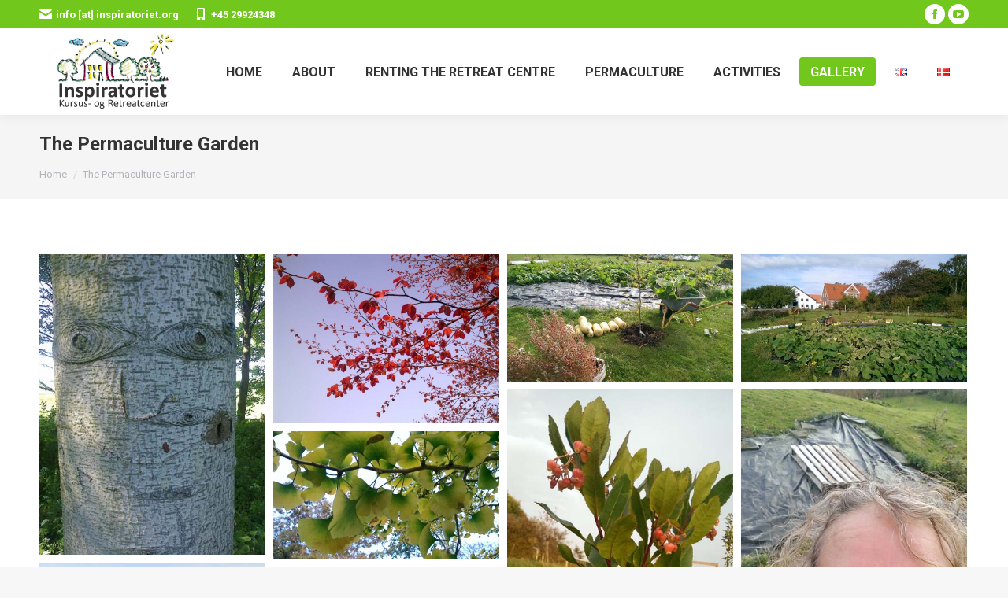

--- FILE ---
content_type: text/html; charset=UTF-8
request_url: https://www.inspiratoriet.org/the-permaculture-garden/
body_size: 15641
content:
<!DOCTYPE html>
<!--[if !(IE 6) | !(IE 7) | !(IE 8)  ]><!-->
<html lang="en-GB" class="no-js">
<!--<![endif]-->
<head>
	<meta charset="UTF-8" />
		<meta name="viewport" content="width=device-width, initial-scale=1, maximum-scale=1, user-scalable=0">
		<meta name="theme-color" content="#72c71c"/>	<link rel="profile" href="https://gmpg.org/xfn/11" />
	        <script type="text/javascript">
            if (/Android|webOS|iPhone|iPad|iPod|BlackBerry|IEMobile|Opera Mini/i.test(navigator.userAgent)) {
                var originalAddEventListener = EventTarget.prototype.addEventListener,
                    oldWidth = window.innerWidth;

                EventTarget.prototype.addEventListener = function (eventName, eventHandler, useCapture) {
                    if (eventName === "resize") {
                        originalAddEventListener.call(this, eventName, function (event) {
                            if (oldWidth === window.innerWidth) {
                                return;
                            }
                            oldWidth = window.innerWidth;
                            if (eventHandler.handleEvent) {
                                eventHandler.handleEvent.call(this, event);
                            }
                            else {
                                eventHandler.call(this, event);
                            };
                        }, useCapture);
                    }
                    else {
                        originalAddEventListener.call(this, eventName, eventHandler, useCapture);
                    };
                };
            };
        </script>
		<title>The Permaculture Garden &#8211; Inspiratoriet</title>
<meta name='robots' content='max-image-preview:large' />
<link rel="alternate" href="https://www.inspiratoriet.org/the-permaculture-garden/" hreflang="en" />
<link rel="alternate" href="https://www.inspiratoriet.org/perma-haven/" hreflang="da" />
<link rel='dns-prefetch' href='//fonts.googleapis.com' />
<link rel="alternate" type="application/rss+xml" title="Inspiratoriet &raquo; Feed" href="https://www.inspiratoriet.org/feed/" />
<link rel="alternate" title="oEmbed (JSON)" type="application/json+oembed" href="https://www.inspiratoriet.org/wp-json/oembed/1.0/embed?url=https%3A%2F%2Fwww.inspiratoriet.org%2Fthe-permaculture-garden%2F" />
<link rel="alternate" title="oEmbed (XML)" type="text/xml+oembed" href="https://www.inspiratoriet.org/wp-json/oembed/1.0/embed?url=https%3A%2F%2Fwww.inspiratoriet.org%2Fthe-permaculture-garden%2F&#038;format=xml" />
<style id='wp-img-auto-sizes-contain-inline-css' type='text/css'>
img:is([sizes=auto i],[sizes^="auto," i]){contain-intrinsic-size:3000px 1500px}
/*# sourceURL=wp-img-auto-sizes-contain-inline-css */
</style>
<style id='wp-emoji-styles-inline-css' type='text/css'>

	img.wp-smiley, img.emoji {
		display: inline !important;
		border: none !important;
		box-shadow: none !important;
		height: 1em !important;
		width: 1em !important;
		margin: 0 0.07em !important;
		vertical-align: -0.1em !important;
		background: none !important;
		padding: 0 !important;
	}
/*# sourceURL=wp-emoji-styles-inline-css */
</style>
<style id='classic-theme-styles-inline-css' type='text/css'>
/*! This file is auto-generated */
.wp-block-button__link{color:#fff;background-color:#32373c;border-radius:9999px;box-shadow:none;text-decoration:none;padding:calc(.667em + 2px) calc(1.333em + 2px);font-size:1.125em}.wp-block-file__button{background:#32373c;color:#fff;text-decoration:none}
/*# sourceURL=/wp-includes/css/classic-themes.min.css */
</style>
<link rel='stylesheet' id='contact-form-7-css' href='https://www.inspiratoriet.org/wp-content/plugins/contact-form-7/includes/css/styles.css?ver=6.1.2' type='text/css' media='all' />
<link rel='stylesheet' id='the7-font-css' href='https://www.inspiratoriet.org/wp-content/themes/dt-the7/fonts/icomoon-the7-font/icomoon-the7-font.min.css?ver=11.2.1' type='text/css' media='all' />
<link rel='stylesheet' id='the7-Defaults-css' href='https://www.inspiratoriet.org/wp-content/uploads/smile_fonts/Defaults/Defaults.css?ver=6.9' type='text/css' media='all' />
<link rel='stylesheet' id='the7-fontello-css' href='https://www.inspiratoriet.org/wp-content/themes/dt-the7/fonts/fontello/css/fontello.min.css?ver=11.2.1' type='text/css' media='all' />
<link rel='stylesheet' id='js_composer_front-css' href='https://www.inspiratoriet.org/wp-content/plugins/js_composer/assets/css/js_composer.min.css?ver=8.6.1' type='text/css' media='all' />
<link rel='stylesheet' id='dt-web-fonts-css' href='https://fonts.googleapis.com/css?family=Roboto:400,600,700%7CRoboto+Condensed:400,600,700&#038;display=swap' type='text/css' media='all' />
<link rel='stylesheet' id='dt-main-css' href='https://www.inspiratoriet.org/wp-content/themes/dt-the7/css/main.min.css?ver=11.2.1' type='text/css' media='all' />
<style id='dt-main-inline-css' type='text/css'>
body #load {
  display: block;
  height: 100%;
  overflow: hidden;
  position: fixed;
  width: 100%;
  z-index: 9901;
  opacity: 1;
  visibility: visible;
  transition: all .35s ease-out;
}
.load-wrap {
  width: 100%;
  height: 100%;
  background-position: center center;
  background-repeat: no-repeat;
  text-align: center;
  display: -ms-flexbox;
  display: -ms-flex;
  display: flex;
  -ms-align-items: center;
  -ms-flex-align: center;
  align-items: center;
  -ms-flex-flow: column wrap;
  flex-flow: column wrap;
  -ms-flex-pack: center;
  -ms-justify-content: center;
  justify-content: center;
}
.load-wrap > svg {
  position: absolute;
  top: 50%;
  left: 50%;
  transform: translate(-50%,-50%);
}
#load {
  background: var(--the7-elementor-beautiful-loading-bg,#ffffff);
  --the7-beautiful-spinner-color2: var(--the7-beautiful-spinner-color,#72c71c);
}

/*# sourceURL=dt-main-inline-css */
</style>
<link rel='stylesheet' id='the7-custom-scrollbar-css' href='https://www.inspiratoriet.org/wp-content/themes/dt-the7/lib/custom-scrollbar/custom-scrollbar.min.css?ver=11.2.1' type='text/css' media='all' />
<link rel='stylesheet' id='the7-wpbakery-css' href='https://www.inspiratoriet.org/wp-content/themes/dt-the7/css/wpbakery.min.css?ver=11.2.1' type='text/css' media='all' />
<link rel='stylesheet' id='the7-core-css' href='https://www.inspiratoriet.org/wp-content/plugins/dt-the7-core/assets/css/post-type.min.css?ver=2.7.1' type='text/css' media='all' />
<link rel='stylesheet' id='the7-css-vars-css' href='https://www.inspiratoriet.org/wp-content/uploads/the7-css/css-vars.css?ver=261a0fd9192e' type='text/css' media='all' />
<link rel='stylesheet' id='dt-custom-css' href='https://www.inspiratoriet.org/wp-content/uploads/the7-css/custom.css?ver=261a0fd9192e' type='text/css' media='all' />
<link rel='stylesheet' id='dt-media-css' href='https://www.inspiratoriet.org/wp-content/uploads/the7-css/media.css?ver=261a0fd9192e' type='text/css' media='all' />
<link rel='stylesheet' id='the7-elements-albums-portfolio-css' href='https://www.inspiratoriet.org/wp-content/uploads/the7-css/the7-elements-albums-portfolio.css?ver=261a0fd9192e' type='text/css' media='all' />
<link rel='stylesheet' id='the7-elements-css' href='https://www.inspiratoriet.org/wp-content/uploads/the7-css/post-type-dynamic.css?ver=261a0fd9192e' type='text/css' media='all' />
<link rel='stylesheet' id='style-css' href='https://www.inspiratoriet.org/wp-content/themes/dt-the7/style.css?ver=11.2.1' type='text/css' media='all' />
<script type="text/javascript" src="https://www.inspiratoriet.org/wp-includes/js/jquery/jquery.min.js?ver=3.7.1" id="jquery-core-js"></script>
<script type="text/javascript" src="https://www.inspiratoriet.org/wp-includes/js/jquery/jquery-migrate.min.js?ver=3.4.1" id="jquery-migrate-js"></script>
<script type="text/javascript" id="dt-above-fold-js-extra">
/* <![CDATA[ */
var dtLocal = {"themeUrl":"https://www.inspiratoriet.org/wp-content/themes/dt-the7","passText":"To view this protected post, enter the password below:","moreButtonText":{"loading":"Loading...","loadMore":"Load more"},"postID":"530","ajaxurl":"https://www.inspiratoriet.org/wp-admin/admin-ajax.php","REST":{"baseUrl":"https://www.inspiratoriet.org/wp-json/the7/v1","endpoints":{"sendMail":"/send-mail"}},"contactMessages":{"required":"One or more fields have an error. Please check and try again.","terms":"Please accept the privacy policy.","fillTheCaptchaError":"Please, fill the captcha."},"captchaSiteKey":"","ajaxNonce":"5ad4d444da","pageData":{"type":"page","template":"page","layout":null},"themeSettings":{"smoothScroll":"off","lazyLoading":false,"accentColor":{"mode":"solid","color":"#72c71c"},"desktopHeader":{"height":110},"ToggleCaptionEnabled":"disabled","ToggleCaption":"Navigation","floatingHeader":{"showAfter":150,"showMenu":true,"height":60,"logo":{"showLogo":true,"html":"\u003Cimg class=\" preload-me\" src=\"https://www.inspiratoriet.org/wp-content/uploads/logo-mobile.png\" srcset=\"https://www.inspiratoriet.org/wp-content/uploads/logo-mobile.png 74w\" width=\"74\" height=\"39\"   sizes=\"74px\" alt=\"Inspiratoriet\" /\u003E","url":"https://www.inspiratoriet.org/"}},"topLine":{"floatingTopLine":{"logo":{"showLogo":false,"html":""}}},"mobileHeader":{"firstSwitchPoint":1100,"secondSwitchPoint":778,"firstSwitchPointHeight":60,"secondSwitchPointHeight":60,"mobileToggleCaptionEnabled":"disabled","mobileToggleCaption":"Menu"},"stickyMobileHeaderFirstSwitch":{"logo":{"html":"\u003Cimg class=\" preload-me\" src=\"https://www.inspiratoriet.org/wp-content/uploads/logo-mobile.png\" srcset=\"https://www.inspiratoriet.org/wp-content/uploads/logo-mobile.png 74w\" width=\"74\" height=\"39\"   sizes=\"74px\" alt=\"Inspiratoriet\" /\u003E"}},"stickyMobileHeaderSecondSwitch":{"logo":{"html":"\u003Cimg class=\" preload-me\" src=\"https://www.inspiratoriet.org/wp-content/uploads/logo-mobile.png\" srcset=\"https://www.inspiratoriet.org/wp-content/uploads/logo-mobile.png 74w\" width=\"74\" height=\"39\"   sizes=\"74px\" alt=\"Inspiratoriet\" /\u003E"}},"content":{"textColor":"#333333","headerColor":"#333333"},"sidebar":{"switchPoint":992},"boxedWidth":"1340px","stripes":{"stripe1":{"textColor":"#72777d","headerColor":"#3c3e45"},"stripe2":{"textColor":"#f4f4f5","headerColor":"#f4f4f5"},"stripe3":{"textColor":"#ffffff","headerColor":"#ffffff"}}},"VCMobileScreenWidth":"768"};
var dtShare = {"shareButtonText":{"facebook":"Share on Facebook","twitter":"Tweet","pinterest":"Pin it","linkedin":"Share on Linkedin","whatsapp":"Share on Whatsapp"},"overlayOpacity":"85"};
//# sourceURL=dt-above-fold-js-extra
/* ]]> */
</script>
<script type="text/javascript" src="https://www.inspiratoriet.org/wp-content/themes/dt-the7/js/above-the-fold.min.js?ver=11.2.1" id="dt-above-fold-js"></script>
<script></script><link rel="https://api.w.org/" href="https://www.inspiratoriet.org/wp-json/" /><link rel="alternate" title="JSON" type="application/json" href="https://www.inspiratoriet.org/wp-json/wp/v2/pages/530" /><link rel="EditURI" type="application/rsd+xml" title="RSD" href="https://www.inspiratoriet.org/xmlrpc.php?rsd" />
<meta name="generator" content="WordPress 6.9" />
<link rel="canonical" href="https://www.inspiratoriet.org/the-permaculture-garden/" />
<link rel='shortlink' href='https://www.inspiratoriet.org/?p=530' />
<meta property="og:site_name" content="Inspiratoriet" />
<meta property="og:title" content="The Permaculture Garden" />
<meta property="og:url" content="https://www.inspiratoriet.org/the-permaculture-garden/" />
<meta property="og:type" content="article" />
<meta name="generator" content="Powered by WPBakery Page Builder - drag and drop page builder for WordPress."/>
<meta name="generator" content="Powered by Slider Revolution 6.6.5 - responsive, Mobile-Friendly Slider Plugin for WordPress with comfortable drag and drop interface." />
<script type="text/javascript" id="the7-loader-script">
document.addEventListener("DOMContentLoaded", function(event) {
	var load = document.getElementById("load");
	if(!load.classList.contains('loader-removed')){
		var removeLoading = setTimeout(function() {
			load.className += " loader-removed";
		}, 300);
	}
});
</script>
		<script>function setREVStartSize(e){
			//window.requestAnimationFrame(function() {
				window.RSIW = window.RSIW===undefined ? window.innerWidth : window.RSIW;
				window.RSIH = window.RSIH===undefined ? window.innerHeight : window.RSIH;
				try {
					var pw = document.getElementById(e.c).parentNode.offsetWidth,
						newh;
					pw = pw===0 || isNaN(pw) || (e.l=="fullwidth" || e.layout=="fullwidth") ? window.RSIW : pw;
					e.tabw = e.tabw===undefined ? 0 : parseInt(e.tabw);
					e.thumbw = e.thumbw===undefined ? 0 : parseInt(e.thumbw);
					e.tabh = e.tabh===undefined ? 0 : parseInt(e.tabh);
					e.thumbh = e.thumbh===undefined ? 0 : parseInt(e.thumbh);
					e.tabhide = e.tabhide===undefined ? 0 : parseInt(e.tabhide);
					e.thumbhide = e.thumbhide===undefined ? 0 : parseInt(e.thumbhide);
					e.mh = e.mh===undefined || e.mh=="" || e.mh==="auto" ? 0 : parseInt(e.mh,0);
					if(e.layout==="fullscreen" || e.l==="fullscreen")
						newh = Math.max(e.mh,window.RSIH);
					else{
						e.gw = Array.isArray(e.gw) ? e.gw : [e.gw];
						for (var i in e.rl) if (e.gw[i]===undefined || e.gw[i]===0) e.gw[i] = e.gw[i-1];
						e.gh = e.el===undefined || e.el==="" || (Array.isArray(e.el) && e.el.length==0)? e.gh : e.el;
						e.gh = Array.isArray(e.gh) ? e.gh : [e.gh];
						for (var i in e.rl) if (e.gh[i]===undefined || e.gh[i]===0) e.gh[i] = e.gh[i-1];
											
						var nl = new Array(e.rl.length),
							ix = 0,
							sl;
						e.tabw = e.tabhide>=pw ? 0 : e.tabw;
						e.thumbw = e.thumbhide>=pw ? 0 : e.thumbw;
						e.tabh = e.tabhide>=pw ? 0 : e.tabh;
						e.thumbh = e.thumbhide>=pw ? 0 : e.thumbh;
						for (var i in e.rl) nl[i] = e.rl[i]<window.RSIW ? 0 : e.rl[i];
						sl = nl[0];
						for (var i in nl) if (sl>nl[i] && nl[i]>0) { sl = nl[i]; ix=i;}
						var m = pw>(e.gw[ix]+e.tabw+e.thumbw) ? 1 : (pw-(e.tabw+e.thumbw)) / (e.gw[ix]);
						newh =  (e.gh[ix] * m) + (e.tabh + e.thumbh);
					}
					var el = document.getElementById(e.c);
					if (el!==null && el) el.style.height = newh+"px";
					el = document.getElementById(e.c+"_wrapper");
					if (el!==null && el) {
						el.style.height = newh+"px";
						el.style.display = "block";
					}
				} catch(e){
					console.log("Failure at Presize of Slider:" + e)
				}
			//});
		  };</script>
<noscript><style> .wpb_animate_when_almost_visible { opacity: 1; }</style></noscript><style id='the7-custom-inline-css' type='text/css'>
.grecaptcha-badge { 
    visibility: hidden;
}
.page-title .wf-wrap{min-height:100px !important;}

@media screen and (max-width: 778px){
.page-title .wf-wrap{min-height:70px !important;}
}
</style>
<style id='global-styles-inline-css' type='text/css'>
:root{--wp--preset--aspect-ratio--square: 1;--wp--preset--aspect-ratio--4-3: 4/3;--wp--preset--aspect-ratio--3-4: 3/4;--wp--preset--aspect-ratio--3-2: 3/2;--wp--preset--aspect-ratio--2-3: 2/3;--wp--preset--aspect-ratio--16-9: 16/9;--wp--preset--aspect-ratio--9-16: 9/16;--wp--preset--color--black: #000000;--wp--preset--color--cyan-bluish-gray: #abb8c3;--wp--preset--color--white: #FFF;--wp--preset--color--pale-pink: #f78da7;--wp--preset--color--vivid-red: #cf2e2e;--wp--preset--color--luminous-vivid-orange: #ff6900;--wp--preset--color--luminous-vivid-amber: #fcb900;--wp--preset--color--light-green-cyan: #7bdcb5;--wp--preset--color--vivid-green-cyan: #00d084;--wp--preset--color--pale-cyan-blue: #8ed1fc;--wp--preset--color--vivid-cyan-blue: #0693e3;--wp--preset--color--vivid-purple: #9b51e0;--wp--preset--color--accent: #72c71c;--wp--preset--color--dark-gray: #111;--wp--preset--color--light-gray: #767676;--wp--preset--gradient--vivid-cyan-blue-to-vivid-purple: linear-gradient(135deg,rgb(6,147,227) 0%,rgb(155,81,224) 100%);--wp--preset--gradient--light-green-cyan-to-vivid-green-cyan: linear-gradient(135deg,rgb(122,220,180) 0%,rgb(0,208,130) 100%);--wp--preset--gradient--luminous-vivid-amber-to-luminous-vivid-orange: linear-gradient(135deg,rgb(252,185,0) 0%,rgb(255,105,0) 100%);--wp--preset--gradient--luminous-vivid-orange-to-vivid-red: linear-gradient(135deg,rgb(255,105,0) 0%,rgb(207,46,46) 100%);--wp--preset--gradient--very-light-gray-to-cyan-bluish-gray: linear-gradient(135deg,rgb(238,238,238) 0%,rgb(169,184,195) 100%);--wp--preset--gradient--cool-to-warm-spectrum: linear-gradient(135deg,rgb(74,234,220) 0%,rgb(151,120,209) 20%,rgb(207,42,186) 40%,rgb(238,44,130) 60%,rgb(251,105,98) 80%,rgb(254,248,76) 100%);--wp--preset--gradient--blush-light-purple: linear-gradient(135deg,rgb(255,206,236) 0%,rgb(152,150,240) 100%);--wp--preset--gradient--blush-bordeaux: linear-gradient(135deg,rgb(254,205,165) 0%,rgb(254,45,45) 50%,rgb(107,0,62) 100%);--wp--preset--gradient--luminous-dusk: linear-gradient(135deg,rgb(255,203,112) 0%,rgb(199,81,192) 50%,rgb(65,88,208) 100%);--wp--preset--gradient--pale-ocean: linear-gradient(135deg,rgb(255,245,203) 0%,rgb(182,227,212) 50%,rgb(51,167,181) 100%);--wp--preset--gradient--electric-grass: linear-gradient(135deg,rgb(202,248,128) 0%,rgb(113,206,126) 100%);--wp--preset--gradient--midnight: linear-gradient(135deg,rgb(2,3,129) 0%,rgb(40,116,252) 100%);--wp--preset--font-size--small: 13px;--wp--preset--font-size--medium: 20px;--wp--preset--font-size--large: 36px;--wp--preset--font-size--x-large: 42px;--wp--preset--spacing--20: 0.44rem;--wp--preset--spacing--30: 0.67rem;--wp--preset--spacing--40: 1rem;--wp--preset--spacing--50: 1.5rem;--wp--preset--spacing--60: 2.25rem;--wp--preset--spacing--70: 3.38rem;--wp--preset--spacing--80: 5.06rem;--wp--preset--shadow--natural: 6px 6px 9px rgba(0, 0, 0, 0.2);--wp--preset--shadow--deep: 12px 12px 50px rgba(0, 0, 0, 0.4);--wp--preset--shadow--sharp: 6px 6px 0px rgba(0, 0, 0, 0.2);--wp--preset--shadow--outlined: 6px 6px 0px -3px rgb(255, 255, 255), 6px 6px rgb(0, 0, 0);--wp--preset--shadow--crisp: 6px 6px 0px rgb(0, 0, 0);}:where(.is-layout-flex){gap: 0.5em;}:where(.is-layout-grid){gap: 0.5em;}body .is-layout-flex{display: flex;}.is-layout-flex{flex-wrap: wrap;align-items: center;}.is-layout-flex > :is(*, div){margin: 0;}body .is-layout-grid{display: grid;}.is-layout-grid > :is(*, div){margin: 0;}:where(.wp-block-columns.is-layout-flex){gap: 2em;}:where(.wp-block-columns.is-layout-grid){gap: 2em;}:where(.wp-block-post-template.is-layout-flex){gap: 1.25em;}:where(.wp-block-post-template.is-layout-grid){gap: 1.25em;}.has-black-color{color: var(--wp--preset--color--black) !important;}.has-cyan-bluish-gray-color{color: var(--wp--preset--color--cyan-bluish-gray) !important;}.has-white-color{color: var(--wp--preset--color--white) !important;}.has-pale-pink-color{color: var(--wp--preset--color--pale-pink) !important;}.has-vivid-red-color{color: var(--wp--preset--color--vivid-red) !important;}.has-luminous-vivid-orange-color{color: var(--wp--preset--color--luminous-vivid-orange) !important;}.has-luminous-vivid-amber-color{color: var(--wp--preset--color--luminous-vivid-amber) !important;}.has-light-green-cyan-color{color: var(--wp--preset--color--light-green-cyan) !important;}.has-vivid-green-cyan-color{color: var(--wp--preset--color--vivid-green-cyan) !important;}.has-pale-cyan-blue-color{color: var(--wp--preset--color--pale-cyan-blue) !important;}.has-vivid-cyan-blue-color{color: var(--wp--preset--color--vivid-cyan-blue) !important;}.has-vivid-purple-color{color: var(--wp--preset--color--vivid-purple) !important;}.has-black-background-color{background-color: var(--wp--preset--color--black) !important;}.has-cyan-bluish-gray-background-color{background-color: var(--wp--preset--color--cyan-bluish-gray) !important;}.has-white-background-color{background-color: var(--wp--preset--color--white) !important;}.has-pale-pink-background-color{background-color: var(--wp--preset--color--pale-pink) !important;}.has-vivid-red-background-color{background-color: var(--wp--preset--color--vivid-red) !important;}.has-luminous-vivid-orange-background-color{background-color: var(--wp--preset--color--luminous-vivid-orange) !important;}.has-luminous-vivid-amber-background-color{background-color: var(--wp--preset--color--luminous-vivid-amber) !important;}.has-light-green-cyan-background-color{background-color: var(--wp--preset--color--light-green-cyan) !important;}.has-vivid-green-cyan-background-color{background-color: var(--wp--preset--color--vivid-green-cyan) !important;}.has-pale-cyan-blue-background-color{background-color: var(--wp--preset--color--pale-cyan-blue) !important;}.has-vivid-cyan-blue-background-color{background-color: var(--wp--preset--color--vivid-cyan-blue) !important;}.has-vivid-purple-background-color{background-color: var(--wp--preset--color--vivid-purple) !important;}.has-black-border-color{border-color: var(--wp--preset--color--black) !important;}.has-cyan-bluish-gray-border-color{border-color: var(--wp--preset--color--cyan-bluish-gray) !important;}.has-white-border-color{border-color: var(--wp--preset--color--white) !important;}.has-pale-pink-border-color{border-color: var(--wp--preset--color--pale-pink) !important;}.has-vivid-red-border-color{border-color: var(--wp--preset--color--vivid-red) !important;}.has-luminous-vivid-orange-border-color{border-color: var(--wp--preset--color--luminous-vivid-orange) !important;}.has-luminous-vivid-amber-border-color{border-color: var(--wp--preset--color--luminous-vivid-amber) !important;}.has-light-green-cyan-border-color{border-color: var(--wp--preset--color--light-green-cyan) !important;}.has-vivid-green-cyan-border-color{border-color: var(--wp--preset--color--vivid-green-cyan) !important;}.has-pale-cyan-blue-border-color{border-color: var(--wp--preset--color--pale-cyan-blue) !important;}.has-vivid-cyan-blue-border-color{border-color: var(--wp--preset--color--vivid-cyan-blue) !important;}.has-vivid-purple-border-color{border-color: var(--wp--preset--color--vivid-purple) !important;}.has-vivid-cyan-blue-to-vivid-purple-gradient-background{background: var(--wp--preset--gradient--vivid-cyan-blue-to-vivid-purple) !important;}.has-light-green-cyan-to-vivid-green-cyan-gradient-background{background: var(--wp--preset--gradient--light-green-cyan-to-vivid-green-cyan) !important;}.has-luminous-vivid-amber-to-luminous-vivid-orange-gradient-background{background: var(--wp--preset--gradient--luminous-vivid-amber-to-luminous-vivid-orange) !important;}.has-luminous-vivid-orange-to-vivid-red-gradient-background{background: var(--wp--preset--gradient--luminous-vivid-orange-to-vivid-red) !important;}.has-very-light-gray-to-cyan-bluish-gray-gradient-background{background: var(--wp--preset--gradient--very-light-gray-to-cyan-bluish-gray) !important;}.has-cool-to-warm-spectrum-gradient-background{background: var(--wp--preset--gradient--cool-to-warm-spectrum) !important;}.has-blush-light-purple-gradient-background{background: var(--wp--preset--gradient--blush-light-purple) !important;}.has-blush-bordeaux-gradient-background{background: var(--wp--preset--gradient--blush-bordeaux) !important;}.has-luminous-dusk-gradient-background{background: var(--wp--preset--gradient--luminous-dusk) !important;}.has-pale-ocean-gradient-background{background: var(--wp--preset--gradient--pale-ocean) !important;}.has-electric-grass-gradient-background{background: var(--wp--preset--gradient--electric-grass) !important;}.has-midnight-gradient-background{background: var(--wp--preset--gradient--midnight) !important;}.has-small-font-size{font-size: var(--wp--preset--font-size--small) !important;}.has-medium-font-size{font-size: var(--wp--preset--font-size--medium) !important;}.has-large-font-size{font-size: var(--wp--preset--font-size--large) !important;}.has-x-large-font-size{font-size: var(--wp--preset--font-size--x-large) !important;}
/*# sourceURL=global-styles-inline-css */
</style>
<link rel='stylesheet' id='rs-plugin-settings-css' href='https://www.inspiratoriet.org/wp-content/plugins/revslider/public/assets/css/rs6.css?ver=6.6.5' type='text/css' media='all' />
<style id='rs-plugin-settings-inline-css' type='text/css'>
#rs-demo-id {}
/*# sourceURL=rs-plugin-settings-inline-css */
</style>
</head>
<body id="the7-body" class="wp-singular page-template-default page page-id-530 wp-embed-responsive wp-theme-dt-the7 the7-core-ver-2.7.1 dt-responsive-on right-mobile-menu-close-icon ouside-menu-close-icon mobile-hamburger-close-bg-enable mobile-hamburger-close-bg-hover-enable  fade-medium-mobile-menu-close-icon fade-medium-menu-close-icon srcset-enabled btn-flat custom-btn-color custom-btn-hover-color phantom-slide phantom-shadow-decoration phantom-custom-logo-on sticky-mobile-header top-header first-switch-logo-left first-switch-menu-right second-switch-logo-left second-switch-menu-right right-mobile-menu layzr-loading-on popup-message-style the7-ver-11.2.1 wpb-js-composer js-comp-ver-8.6.1 vc_responsive">
<!-- The7 11.2.1 -->
<div id="load" class="ring-loader">
	<div class="load-wrap">
<style type="text/css">
    .the7-spinner {
        width: 72px;
        height: 72px;
        position: relative;
    }
    .the7-spinner > div {
        border-radius: 50%;
        width: 9px;
        left: 0;
        box-sizing: border-box;
        display: block;
        position: absolute;
        border: 9px solid #fff;
        width: 72px;
        height: 72px;
    }
    .the7-spinner-ring-bg{
        opacity: 0.25;
    }
    div.the7-spinner-ring {
        animation: spinner-animation 0.8s cubic-bezier(1, 1, 1, 1) infinite;
        border-color:var(--the7-beautiful-spinner-color2) transparent transparent transparent;
    }

    @keyframes spinner-animation{
        from{
            transform: rotate(0deg);
        }
        to {
            transform: rotate(360deg);
        }
    }
</style>

<div class="the7-spinner">
    <div class="the7-spinner-ring-bg"></div>
    <div class="the7-spinner-ring"></div>
</div></div>
</div>
<div id="page" >
	<a class="skip-link screen-reader-text" href="#content">Skip to content</a>

<div class="masthead inline-header right widgets shadow-decoration shadow-mobile-header-decoration small-mobile-menu-icon dt-parent-menu-clickable show-sub-menu-on-hover show-device-logo show-mobile-logo"  role="banner">

	<div class="top-bar top-bar-line-hide">
	<div class="top-bar-bg" ></div>
	<div class="left-widgets mini-widgets"><span class="mini-contacts phone show-on-desktop in-top-bar-left in-menu-second-switch"><i class="fa-fw icomoon-the7-font-the7-mail-01"></i>info [at] inspiratoriet.org</span><a href="tel:+4529924348" class="mini-contacts clock show-on-desktop near-logo-first-switch in-menu-second-switch"><i class="fa-fw icomoon-the7-font-the7-phone-01"></i>+45 29924348</a></div><div class="right-widgets mini-widgets"><div class="soc-ico show-on-desktop in-top-bar-right in-menu-second-switch custom-bg custom-border border-on hover-custom-bg hover-disabled-border  hover-border-off"><a title="Facebook page opens in new window" href="https://www.facebook.com/inspiratoriet" target="_blank" class="facebook"><span class="soc-font-icon"></span><span class="screen-reader-text">Facebook page opens in new window</span></a><a title="YouTube page opens in new window" href="https://www.youtube.com/channel/UCMkeBtRWsbGt-P0CV4gLrrw/videos" target="_blank" class="you-tube"><span class="soc-font-icon"></span><span class="screen-reader-text">YouTube page opens in new window</span></a></div></div></div>

	<header class="header-bar">

		<div class="branding">
	<div id="site-title" class="assistive-text">Inspiratoriet</div>
	<div id="site-description" class="assistive-text"></div>
	<a class="" href="https://www.inspiratoriet.org/"><img class=" preload-me" src="https://www.inspiratoriet.org/wp-content/uploads/logo.png" srcset="https://www.inspiratoriet.org/wp-content/uploads/logo.png 185w" width="185" height="98"   sizes="185px" alt="Inspiratoriet" /><img class="mobile-logo preload-me" src="https://www.inspiratoriet.org/wp-content/uploads/logo-mobile.png" srcset="https://www.inspiratoriet.org/wp-content/uploads/logo-mobile.png 74w" width="74" height="39"   sizes="74px" alt="Inspiratoriet" /></a></div>

		<ul id="primary-menu" class="main-nav bg-outline-decoration hover-outline-decoration active-bg-decoration"><li class="menu-item menu-item-type-post_type menu-item-object-page menu-item-home menu-item-91 first depth-0"><a href='https://www.inspiratoriet.org/' data-level='1'><span class="menu-item-text"><span class="menu-text">Home</span></span></a></li> <li class="menu-item menu-item-type-post_type menu-item-object-page menu-item-has-children menu-item-90 has-children depth-0"><a href='https://www.inspiratoriet.org/about/' data-level='1'><span class="menu-item-text"><span class="menu-text">About</span></span></a><ul class="sub-nav level-arrows-on"><li class="menu-item menu-item-type-post_type menu-item-object-page menu-item-86 first depth-1"><a href='https://www.inspiratoriet.org/contact/' data-level='2'><span class="menu-item-text"><span class="menu-text">Contact</span></span></a></li> </ul></li> <li class="menu-item menu-item-type-post_type menu-item-object-page menu-item-577 depth-0"><a href='https://www.inspiratoriet.org/renting-the-retreat-centre/' data-level='1'><span class="menu-item-text"><span class="menu-text">Renting the Retreat Centre</span></span></a></li> <li class="menu-item menu-item-type-post_type menu-item-object-page menu-item-has-children menu-item-641 has-children depth-0"><a href='https://www.inspiratoriet.org/what-is-permaculture/' data-level='1'><span class="menu-item-text"><span class="menu-text">Permaculture</span></span></a><ul class="sub-nav level-arrows-on"><li class="menu-item menu-item-type-post_type menu-item-object-page menu-item-640 first depth-1"><a href='https://www.inspiratoriet.org/what-is-permaculture/' data-level='2'><span class="menu-item-text"><span class="menu-text">What is Permaculture?</span></span></a></li> <li class="menu-item menu-item-type-post_type menu-item-object-page menu-item-639 depth-1"><a href='https://www.inspiratoriet.org/what-is-a-forest-garden/' data-level='2'><span class="menu-item-text"><span class="menu-text">What is a Forest Garden?</span></span></a></li> <li class="menu-item menu-item-type-post_type menu-item-object-page menu-item-638 depth-1"><a href='https://www.inspiratoriet.org/permaculture-designs/' data-level='2'><span class="menu-item-text"><span class="menu-text">Permaculture Designs</span></span></a></li> </ul></li> <li class="menu-item menu-item-type-post_type menu-item-object-page menu-item-146 depth-0"><a href='https://www.inspiratoriet.org/activities/' data-level='1'><span class="menu-item-text"><span class="menu-text">Activities</span></span></a></li> <li class="menu-item menu-item-type-custom menu-item-object-custom current-menu-ancestor current-menu-parent menu-item-has-children menu-item-578 act has-children depth-0"><a data-level='1'><span class="menu-item-text"><span class="menu-text">Gallery</span></span></a><ul class="sub-nav level-arrows-on"><li class="menu-item menu-item-type-post_type menu-item-object-page menu-item-580 first depth-1"><a href='https://www.inspiratoriet.org/the-garden/' data-level='2'><span class="menu-item-text"><span class="menu-text">The Garden</span></span></a></li> <li class="menu-item menu-item-type-post_type menu-item-object-page menu-item-582 depth-1"><a href='https://www.inspiratoriet.org/the-retreat-center/' data-level='2'><span class="menu-item-text"><span class="menu-text">The Retreat Center</span></span></a></li> <li class="menu-item menu-item-type-post_type menu-item-object-page menu-item-579 depth-1"><a href='https://www.inspiratoriet.org/beautiful-samso/' data-level='2'><span class="menu-item-text"><span class="menu-text">Beautiful Samsø</span></span></a></li> <li class="menu-item menu-item-type-post_type menu-item-object-page current-menu-item page_item page-item-530 current_page_item menu-item-581 act depth-1"><a href='https://www.inspiratoriet.org/the-permaculture-garden/' data-level='2'><span class="menu-item-text"><span class="menu-text">The Permaculture Garden</span></span></a></li> </ul></li> <li class="lang-item lang-item-6 lang-item-en current-lang lang-item-first menu-item menu-item-type-custom menu-item-object-custom menu-item-211-en depth-0"><a href='https://www.inspiratoriet.org/the-permaculture-garden/' data-level='1' hreflang='en-GB' lang='en-GB'><span class="menu-item-text"><span class="menu-text"><img src="[data-uri]" alt="English" width="16" height="11" style="width: 16px; height: 11px;" /></span></span></a></li> <li class="lang-item lang-item-9 lang-item-da menu-item menu-item-type-custom menu-item-object-custom menu-item-211-da depth-0"><a href='https://www.inspiratoriet.org/perma-haven/' data-level='1' hreflang='da-DK' lang='da-DK'><span class="menu-item-text"><span class="menu-text"><img src="[data-uri]" alt="Dansk" width="16" height="11" style="width: 16px; height: 11px;" /></span></span></a></li> </ul>
		
	</header>

</div>
<div role="navigation" class="dt-mobile-header mobile-menu-show-divider">
	<div class="dt-close-mobile-menu-icon"><div class="close-line-wrap"><span class="close-line"></span><span class="close-line"></span><span class="close-line"></span></div></div>	<ul id="mobile-menu" class="mobile-main-nav">
		<li class="menu-item menu-item-type-post_type menu-item-object-page menu-item-home menu-item-91 first depth-0"><a href='https://www.inspiratoriet.org/' data-level='1'><span class="menu-item-text"><span class="menu-text">Home</span></span></a></li> <li class="menu-item menu-item-type-post_type menu-item-object-page menu-item-has-children menu-item-90 has-children depth-0"><a href='https://www.inspiratoriet.org/about/' data-level='1'><span class="menu-item-text"><span class="menu-text">About</span></span></a><ul class="sub-nav level-arrows-on"><li class="menu-item menu-item-type-post_type menu-item-object-page menu-item-86 first depth-1"><a href='https://www.inspiratoriet.org/contact/' data-level='2'><span class="menu-item-text"><span class="menu-text">Contact</span></span></a></li> </ul></li> <li class="menu-item menu-item-type-post_type menu-item-object-page menu-item-577 depth-0"><a href='https://www.inspiratoriet.org/renting-the-retreat-centre/' data-level='1'><span class="menu-item-text"><span class="menu-text">Renting the Retreat Centre</span></span></a></li> <li class="menu-item menu-item-type-post_type menu-item-object-page menu-item-has-children menu-item-641 has-children depth-0"><a href='https://www.inspiratoriet.org/what-is-permaculture/' data-level='1'><span class="menu-item-text"><span class="menu-text">Permaculture</span></span></a><ul class="sub-nav level-arrows-on"><li class="menu-item menu-item-type-post_type menu-item-object-page menu-item-640 first depth-1"><a href='https://www.inspiratoriet.org/what-is-permaculture/' data-level='2'><span class="menu-item-text"><span class="menu-text">What is Permaculture?</span></span></a></li> <li class="menu-item menu-item-type-post_type menu-item-object-page menu-item-639 depth-1"><a href='https://www.inspiratoriet.org/what-is-a-forest-garden/' data-level='2'><span class="menu-item-text"><span class="menu-text">What is a Forest Garden?</span></span></a></li> <li class="menu-item menu-item-type-post_type menu-item-object-page menu-item-638 depth-1"><a href='https://www.inspiratoriet.org/permaculture-designs/' data-level='2'><span class="menu-item-text"><span class="menu-text">Permaculture Designs</span></span></a></li> </ul></li> <li class="menu-item menu-item-type-post_type menu-item-object-page menu-item-146 depth-0"><a href='https://www.inspiratoriet.org/activities/' data-level='1'><span class="menu-item-text"><span class="menu-text">Activities</span></span></a></li> <li class="menu-item menu-item-type-custom menu-item-object-custom current-menu-ancestor current-menu-parent menu-item-has-children menu-item-578 act has-children depth-0"><a data-level='1'><span class="menu-item-text"><span class="menu-text">Gallery</span></span></a><ul class="sub-nav level-arrows-on"><li class="menu-item menu-item-type-post_type menu-item-object-page menu-item-580 first depth-1"><a href='https://www.inspiratoriet.org/the-garden/' data-level='2'><span class="menu-item-text"><span class="menu-text">The Garden</span></span></a></li> <li class="menu-item menu-item-type-post_type menu-item-object-page menu-item-582 depth-1"><a href='https://www.inspiratoriet.org/the-retreat-center/' data-level='2'><span class="menu-item-text"><span class="menu-text">The Retreat Center</span></span></a></li> <li class="menu-item menu-item-type-post_type menu-item-object-page menu-item-579 depth-1"><a href='https://www.inspiratoriet.org/beautiful-samso/' data-level='2'><span class="menu-item-text"><span class="menu-text">Beautiful Samsø</span></span></a></li> <li class="menu-item menu-item-type-post_type menu-item-object-page current-menu-item page_item page-item-530 current_page_item menu-item-581 act depth-1"><a href='https://www.inspiratoriet.org/the-permaculture-garden/' data-level='2'><span class="menu-item-text"><span class="menu-text">The Permaculture Garden</span></span></a></li> </ul></li> <li class="lang-item lang-item-6 lang-item-en current-lang lang-item-first menu-item menu-item-type-custom menu-item-object-custom menu-item-211-en depth-0"><a href='https://www.inspiratoriet.org/the-permaculture-garden/' data-level='1' hreflang='en-GB' lang='en-GB'><span class="menu-item-text"><span class="menu-text"><img src="[data-uri]" alt="English" width="16" height="11" style="width: 16px; height: 11px;" /></span></span></a></li> <li class="lang-item lang-item-9 lang-item-da menu-item menu-item-type-custom menu-item-object-custom menu-item-211-da depth-0"><a href='https://www.inspiratoriet.org/perma-haven/' data-level='1' hreflang='da-DK' lang='da-DK'><span class="menu-item-text"><span class="menu-text"><img src="[data-uri]" alt="Dansk" width="16" height="11" style="width: 16px; height: 11px;" /></span></span></a></li> 	</ul>
	<div class='mobile-mini-widgets-in-menu'></div>
</div>

		<div class="page-title content-left solid-bg breadcrumbs-mobile-off page-title-responsive-enabled">
			<div class="wf-wrap">

				<div class="page-title-head hgroup"><h1 >The Permaculture Garden</h1></div><div class="page-title-breadcrumbs"><div class="assistive-text">You are here:</div><ol class="breadcrumbs text-small" itemscope itemtype="https://schema.org/BreadcrumbList"><li itemprop="itemListElement" itemscope itemtype="https://schema.org/ListItem"><a itemprop="item" href="https://www.inspiratoriet.org/" title="Home"><span itemprop="name">Home</span></a><meta itemprop="position" content="1" /></li><li class="current" itemprop="itemListElement" itemscope itemtype="https://schema.org/ListItem"><span itemprop="name">The Permaculture Garden</span><meta itemprop="position" content="2" /></li></ol></div>			</div>
		</div>

		

<div id="main" class="sidebar-none sidebar-divider-off">

	
	<div class="main-gradient"></div>
	<div class="wf-wrap">
	<div class="wf-container-main">

	


	<div id="content" class="content" role="main">

		<div class="wpb-content-wrapper"><div class="vc_row wpb_row vc_row-fluid"><div class="wpb_column vc_column_container vc_col-sm-12"><div class="vc_column-inner"><div class="wpb_wrapper"><style type="text/css" data-type="the7_shortcodes-inline-css">.gallery-shortcode.gallery-masonry-shortcode-id-60720db501ee09570a94bed4f720c765 figure,
.gallery-shortcode.gallery-masonry-shortcode-id-60720db501ee09570a94bed4f720c765 .rollover,
.gallery-shortcode.gallery-masonry-shortcode-id-60720db501ee09570a94bed4f720c765 img,
.gallery-shortcode.gallery-masonry-shortcode-id-60720db501ee09570a94bed4f720c765 .gallery-rollover {
  border-radius: 0px;
}
.gallery-shortcode.gallery-masonry-shortcode-id-60720db501ee09570a94bed4f720c765.enable-bg-rollover .gallery-rollover {
  background: -webkit-linear-gradient();
  background: linear-gradient();
}
.gallery-shortcode.gallery-masonry-shortcode-id-60720db501ee09570a94bed4f720c765.enable-bg-rollover.hover-scale figure .rollover:after {
  background: -webkit-linear-gradient();
  background: linear-gradient();
}
.gallery-shortcode.gallery-masonry-shortcode-id-60720db501ee09570a94bed4f720c765 .gallery-zoom-ico {
  width: 44px;
  height: 44px;
  line-height: 44px;
  border-radius: 100px;
  margin: -22px 0 0 -22px;
  border-width: 0px;
  color: #ffffff;
}
.dt-icon-bg-on.gallery-shortcode.gallery-masonry-shortcode-id-60720db501ee09570a94bed4f720c765 .gallery-zoom-ico {
  background: rgba(255,255,255,0.3);
  box-shadow: none;
}
.gallery-shortcode.gallery-masonry-shortcode-id-60720db501ee09570a94bed4f720c765 .gallery-zoom-ico:before,
.gallery-shortcode.gallery-masonry-shortcode-id-60720db501ee09570a94bed4f720c765 .gallery-zoom-ico span {
  font-size: 32px;
  line-height: 44px;
  color: #ffffff;
}
.gallery-shortcode.gallery-masonry-shortcode-id-60720db501ee09570a94bed4f720c765:not(.resize-by-browser-width) .dt-css-grid {
  grid-row-gap: 10px;
  grid-column-gap: 10px;
  grid-template-columns: repeat(auto-fill,minmax(,1fr));
}
.gallery-shortcode.gallery-masonry-shortcode-id-60720db501ee09570a94bed4f720c765:not(.resize-by-browser-width) .dt-css-grid .double-width {
  grid-column: span 2;
}
.cssgridlegacy.no-cssgrid .gallery-shortcode.gallery-masonry-shortcode-id-60720db501ee09570a94bed4f720c765:not(.resize-by-browser-width) .dt-css-grid,
.no-cssgridlegacy.no-cssgrid .gallery-shortcode.gallery-masonry-shortcode-id-60720db501ee09570a94bed4f720c765:not(.resize-by-browser-width) .dt-css-grid {
  display: flex;
  flex-flow: row wrap;
  margin: -5px;
}
.cssgridlegacy.no-cssgrid .gallery-shortcode.gallery-masonry-shortcode-id-60720db501ee09570a94bed4f720c765:not(.resize-by-browser-width) .dt-css-grid .wf-cell,
.no-cssgridlegacy.no-cssgrid .gallery-shortcode.gallery-masonry-shortcode-id-60720db501ee09570a94bed4f720c765:not(.resize-by-browser-width) .dt-css-grid .wf-cell {
  flex: 1 0 ;
  max-width: 100%;
  padding: 5px;
  box-sizing: border-box;
}
.gallery-shortcode.gallery-masonry-shortcode-id-60720db501ee09570a94bed4f720c765.resize-by-browser-width .dt-css-grid {
  grid-template-columns: repeat(4,1fr);
  grid-template-rows: auto;
  grid-column-gap: 10px;
  grid-row-gap: 10px;
}
.gallery-shortcode.gallery-masonry-shortcode-id-60720db501ee09570a94bed4f720c765.resize-by-browser-width .dt-css-grid .double-width {
  grid-column: span 2;
}
.cssgridlegacy.no-cssgrid .gallery-shortcode.gallery-masonry-shortcode-id-60720db501ee09570a94bed4f720c765.resize-by-browser-width .dt-css-grid {
  margin: -5px;
}
.cssgridlegacy.no-cssgrid .gallery-shortcode.gallery-masonry-shortcode-id-60720db501ee09570a94bed4f720c765.resize-by-browser-width .dt-css-grid .wf-cell {
  width: 25%;
  padding: 5px;
}
.cssgridlegacy.no-cssgrid .gallery-shortcode.gallery-masonry-shortcode-id-60720db501ee09570a94bed4f720c765.resize-by-browser-width .dt-css-grid .wf-cell.double-width {
  width: calc(25%) * 2;
}
.gallery-shortcode.gallery-masonry-shortcode-id-60720db501ee09570a94bed4f720c765.resize-by-browser-width:not(.centered-layout-list):not(.content-bg-on) .dt-css-grid {
  grid-row-gap: 10px - ;
}
@media screen and (max-width: 1199px) {
  .gallery-shortcode.gallery-masonry-shortcode-id-60720db501ee09570a94bed4f720c765.resize-by-browser-width .dt-css-grid {
    grid-template-columns: repeat(4,1fr);
  }
  .cssgridlegacy.no-cssgrid .gallery-shortcode.gallery-masonry-shortcode-id-60720db501ee09570a94bed4f720c765.resize-by-browser-width .dt-css-grid .wf-cell,
  .no-cssgridlegacy.no-cssgrid .gallery-shortcode.gallery-masonry-shortcode-id-60720db501ee09570a94bed4f720c765.resize-by-browser-width .dt-css-grid .wf-cell {
    width: 25%;
  }
  .cssgridlegacy.no-cssgrid .gallery-shortcode.gallery-masonry-shortcode-id-60720db501ee09570a94bed4f720c765.resize-by-browser-width .dt-css-grid .wf-cell.double-width,
  .no-cssgridlegacy.no-cssgrid .gallery-shortcode.gallery-masonry-shortcode-id-60720db501ee09570a94bed4f720c765.resize-by-browser-width .dt-css-grid .wf-cell.double-width {
    width: calc(25%)*2;
  }
}
@media screen and (max-width: 991px) {
  .gallery-shortcode.gallery-masonry-shortcode-id-60720db501ee09570a94bed4f720c765.resize-by-browser-width .dt-css-grid {
    grid-template-columns: repeat(3,1fr);
  }
  .cssgridlegacy.no-cssgrid .gallery-shortcode.gallery-masonry-shortcode-id-60720db501ee09570a94bed4f720c765.resize-by-browser-width .dt-css-grid .wf-cell,
  .no-cssgridlegacy.no-cssgrid .gallery-shortcode.gallery-masonry-shortcode-id-60720db501ee09570a94bed4f720c765.resize-by-browser-width .dt-css-grid .wf-cell {
    width: 33.333333333333%;
  }
  .cssgridlegacy.no-cssgrid .gallery-shortcode.gallery-masonry-shortcode-id-60720db501ee09570a94bed4f720c765.resize-by-browser-width .dt-css-grid .wf-cell.double-width,
  .no-cssgridlegacy.no-cssgrid .gallery-shortcode.gallery-masonry-shortcode-id-60720db501ee09570a94bed4f720c765.resize-by-browser-width .dt-css-grid .wf-cell.double-width {
    width: calc(33.333333333333%)*2;
  }
}
@media screen and (max-width: 767px) {
  .gallery-shortcode.gallery-masonry-shortcode-id-60720db501ee09570a94bed4f720c765.resize-by-browser-width .dt-css-grid {
    grid-template-columns: repeat(2,1fr);
  }
  .cssgridlegacy.no-cssgrid .gallery-shortcode.gallery-masonry-shortcode-id-60720db501ee09570a94bed4f720c765.resize-by-browser-width .dt-css-grid .wf-cell,
  .no-cssgridlegacy.no-cssgrid .gallery-shortcode.gallery-masonry-shortcode-id-60720db501ee09570a94bed4f720c765.resize-by-browser-width .dt-css-grid .wf-cell {
    width: 50%;
  }
  .cssgridlegacy.no-cssgrid .gallery-shortcode.gallery-masonry-shortcode-id-60720db501ee09570a94bed4f720c765.resize-by-browser-width .dt-css-grid .wf-cell.double-width,
  .no-cssgridlegacy.no-cssgrid .gallery-shortcode.gallery-masonry-shortcode-id-60720db501ee09570a94bed4f720c765.resize-by-browser-width .dt-css-grid .wf-cell.double-width {
    width: calc(50%)*2;
  }
}
</style><div class="gallery-shortcode dt-gallery-container gallery-masonry-shortcode-id-60720db501ee09570a94bed4f720c765 mode-masonry jquery-filter dt-icon-bg-off quick-scale-img enable-bg-rollover resize-by-browser-width  hover-fade loading-effect-none description-on-hover" data-padding="5px" data-cur-page="1" data-post-limit="-1" data-pagination-mode="none" data-desktop-columns-num="4" data-v-tablet-columns-num="3" data-h-tablet-columns-num="4" data-phone-columns-num="2" data-width="0px" data-columns="0"><div class="iso-container" ><div class="wf-cell iso-item" data-post-id="531" data-date="2022-11-29T02:58:49+00:00" data-name=""><figure class="post visible"><a href="https://www.inspiratoriet.org/wp-content/uploads/Billede0000.jpg" class="rollover dt-pswp-item layzr-bg" data-large_image_width="400" data-large_image_height="533" data-dt-img-description="" ><img fetchpriority="high" decoding="async" class="preload-me iso-lazy-load" src="data:image/svg+xml,%3Csvg%20xmlns%3D&#39;http%3A%2F%2Fwww.w3.org%2F2000%2Fsvg&#39;%20viewBox%3D&#39;0%200%20379%20505&#39;%2F%3E" data-src="https://www.inspiratoriet.org/wp-content/uploads/Billede0000-379x505.jpg" data-srcset="https://www.inspiratoriet.org/wp-content/uploads/Billede0000-379x505.jpg 379w, https://www.inspiratoriet.org/wp-content/uploads/Billede0000.jpg 400w" alt="" width="379" height="505"  /><span class="gallery-rollover"><span class="gallery-zoom-ico icomoon-the7-font-the7-zoom-06"><span></span></span></span></a></figure></div><div class="wf-cell iso-item" data-post-id="532" data-date="2022-11-29T02:58:51+00:00" data-name=""><figure class="post visible"><a href="https://www.inspiratoriet.org/wp-content/uploads/Billede0013-1.jpg" class="rollover dt-pswp-item layzr-bg" data-large_image_width="800" data-large_image_height="600" data-dt-img-description="" ><img decoding="async" class="preload-me iso-lazy-load" src="data:image/svg+xml,%3Csvg%20xmlns%3D&#39;http%3A%2F%2Fwww.w3.org%2F2000%2Fsvg&#39;%20viewBox%3D&#39;0%200%20379%20284&#39;%2F%3E" data-src="https://www.inspiratoriet.org/wp-content/uploads/Billede0013-1-379x284.jpg" data-srcset="https://www.inspiratoriet.org/wp-content/uploads/Billede0013-1-379x284.jpg 379w, https://www.inspiratoriet.org/wp-content/uploads/Billede0013-1-569x426.jpg 569w" alt="" width="379" height="284"  /><span class="gallery-rollover"><span class="gallery-zoom-ico icomoon-the7-font-the7-zoom-06"><span></span></span></span></a></figure></div><div class="wf-cell iso-item" data-post-id="533" data-date="2022-11-29T02:58:52+00:00" data-name=""><figure class="post visible"><a href="https://www.inspiratoriet.org/wp-content/uploads/IMAG0197.jpg" class="rollover dt-pswp-item layzr-bg" data-large_image_width="800" data-large_image_height="452" data-dt-img-description="" ><img decoding="async" class="preload-me iso-lazy-load" src="data:image/svg+xml,%3Csvg%20xmlns%3D&#39;http%3A%2F%2Fwww.w3.org%2F2000%2Fsvg&#39;%20viewBox%3D&#39;0%200%20379%20214&#39;%2F%3E" data-src="https://www.inspiratoriet.org/wp-content/uploads/IMAG0197-379x214.jpg" data-srcset="https://www.inspiratoriet.org/wp-content/uploads/IMAG0197-379x214.jpg 379w, https://www.inspiratoriet.org/wp-content/uploads/IMAG0197-569x321.jpg 569w" alt="" width="379" height="214"  /><span class="gallery-rollover"><span class="gallery-zoom-ico icomoon-the7-font-the7-zoom-06"><span></span></span></span></a></figure></div><div class="wf-cell iso-item" data-post-id="534" data-date="2022-11-29T02:58:54+00:00" data-name=""><figure class="post visible"><a href="https://www.inspiratoriet.org/wp-content/uploads/IMAG0198.jpg" class="rollover dt-pswp-item layzr-bg" data-large_image_width="800" data-large_image_height="452" data-dt-img-description="" ><img loading="lazy" decoding="async" class="preload-me iso-lazy-load" src="data:image/svg+xml,%3Csvg%20xmlns%3D&#39;http%3A%2F%2Fwww.w3.org%2F2000%2Fsvg&#39;%20viewBox%3D&#39;0%200%20379%20214&#39;%2F%3E" data-src="https://www.inspiratoriet.org/wp-content/uploads/IMAG0198-379x214.jpg" data-srcset="https://www.inspiratoriet.org/wp-content/uploads/IMAG0198-379x214.jpg 379w, https://www.inspiratoriet.org/wp-content/uploads/IMAG0198-569x321.jpg 569w" alt="" width="379" height="214"  /><span class="gallery-rollover"><span class="gallery-zoom-ico icomoon-the7-font-the7-zoom-06"><span></span></span></span></a></figure></div><div class="wf-cell iso-item" data-post-id="535" data-date="2022-11-29T02:58:55+00:00" data-name=""><figure class="post visible"><a href="https://www.inspiratoriet.org/wp-content/uploads/IMAG0221-1.jpg" class="rollover dt-pswp-item layzr-bg" data-large_image_width="400" data-large_image_height="707" data-dt-img-description="" ><img loading="lazy" decoding="async" class="preload-me iso-lazy-load" src="data:image/svg+xml,%3Csvg%20xmlns%3D&#39;http%3A%2F%2Fwww.w3.org%2F2000%2Fsvg&#39;%20viewBox%3D&#39;0%200%20379%20670&#39;%2F%3E" data-src="https://www.inspiratoriet.org/wp-content/uploads/IMAG0221-1-379x670.jpg" data-srcset="https://www.inspiratoriet.org/wp-content/uploads/IMAG0221-1-379x670.jpg 379w, https://www.inspiratoriet.org/wp-content/uploads/IMAG0221-1.jpg 400w" alt="" width="379" height="670"  /><span class="gallery-rollover"><span class="gallery-zoom-ico icomoon-the7-font-the7-zoom-06"><span></span></span></span></a></figure></div><div class="wf-cell iso-item" data-post-id="536" data-date="2022-11-29T02:58:57+00:00" data-name=""><figure class="post visible"><a href="https://www.inspiratoriet.org/wp-content/uploads/IMAG0230.jpg" class="rollover dt-pswp-item layzr-bg" data-large_image_width="400" data-large_image_height="700" data-dt-img-description="" ><img loading="lazy" decoding="async" class="preload-me iso-lazy-load" src="data:image/svg+xml,%3Csvg%20xmlns%3D&#39;http%3A%2F%2Fwww.w3.org%2F2000%2Fsvg&#39;%20viewBox%3D&#39;0%200%20379%20663&#39;%2F%3E" data-src="https://www.inspiratoriet.org/wp-content/uploads/IMAG0230-379x663.jpg" data-srcset="https://www.inspiratoriet.org/wp-content/uploads/IMAG0230-379x663.jpg 379w, https://www.inspiratoriet.org/wp-content/uploads/IMAG0230.jpg 400w" alt="" width="379" height="663"  /><span class="gallery-rollover"><span class="gallery-zoom-ico icomoon-the7-font-the7-zoom-06"><span></span></span></span></a></figure></div><div class="wf-cell iso-item" data-post-id="537" data-date="2022-11-29T02:58:58+00:00" data-name=""><figure class="post visible"><a href="https://www.inspiratoriet.org/wp-content/uploads/IMAG0319.jpg" class="rollover dt-pswp-item layzr-bg" data-large_image_width="800" data-large_image_height="452" data-dt-img-description="" ><img loading="lazy" decoding="async" class="preload-me iso-lazy-load" src="data:image/svg+xml,%3Csvg%20xmlns%3D&#39;http%3A%2F%2Fwww.w3.org%2F2000%2Fsvg&#39;%20viewBox%3D&#39;0%200%20379%20214&#39;%2F%3E" data-src="https://www.inspiratoriet.org/wp-content/uploads/IMAG0319-379x214.jpg" data-srcset="https://www.inspiratoriet.org/wp-content/uploads/IMAG0319-379x214.jpg 379w, https://www.inspiratoriet.org/wp-content/uploads/IMAG0319-569x321.jpg 569w" alt="" width="379" height="214"  /><span class="gallery-rollover"><span class="gallery-zoom-ico icomoon-the7-font-the7-zoom-06"><span></span></span></span></a></figure></div><div class="wf-cell iso-item" data-post-id="538" data-date="2022-11-29T02:59:00+00:00" data-name=""><figure class="post visible"><a href="https://www.inspiratoriet.org/wp-content/uploads/IMG_0585.jpg" class="rollover dt-pswp-item layzr-bg" data-large_image_width="800" data-large_image_height="600" data-dt-img-description="" ><img loading="lazy" decoding="async" class="preload-me iso-lazy-load" src="data:image/svg+xml,%3Csvg%20xmlns%3D&#39;http%3A%2F%2Fwww.w3.org%2F2000%2Fsvg&#39;%20viewBox%3D&#39;0%200%20379%20284&#39;%2F%3E" data-src="https://www.inspiratoriet.org/wp-content/uploads/IMG_0585-379x284.jpg" data-srcset="https://www.inspiratoriet.org/wp-content/uploads/IMG_0585-379x284.jpg 379w, https://www.inspiratoriet.org/wp-content/uploads/IMG_0585-569x426.jpg 569w" alt="" width="379" height="284"  /><span class="gallery-rollover"><span class="gallery-zoom-ico icomoon-the7-font-the7-zoom-06"><span></span></span></span></a></figure></div><div class="wf-cell iso-item" data-post-id="540" data-date="2022-11-29T02:59:03+00:00" data-name=""><figure class="post visible"><a href="https://www.inspiratoriet.org/wp-content/uploads/IMG_0925.jpg" class="rollover dt-pswp-item layzr-bg" data-large_image_width="800" data-large_image_height="600" data-dt-img-description="" ><img loading="lazy" decoding="async" class="preload-me iso-lazy-load" src="data:image/svg+xml,%3Csvg%20xmlns%3D&#39;http%3A%2F%2Fwww.w3.org%2F2000%2Fsvg&#39;%20viewBox%3D&#39;0%200%20379%20284&#39;%2F%3E" data-src="https://www.inspiratoriet.org/wp-content/uploads/IMG_0925-379x284.jpg" data-srcset="https://www.inspiratoriet.org/wp-content/uploads/IMG_0925-379x284.jpg 379w, https://www.inspiratoriet.org/wp-content/uploads/IMG_0925-569x426.jpg 569w" alt="" width="379" height="284"  /><span class="gallery-rollover"><span class="gallery-zoom-ico icomoon-the7-font-the7-zoom-06"><span></span></span></span></a></figure></div><div class="wf-cell iso-item" data-post-id="541" data-date="2022-11-29T02:59:05+00:00" data-name=""><figure class="post visible"><a href="https://www.inspiratoriet.org/wp-content/uploads/IMG_0941.jpg" class="rollover dt-pswp-item layzr-bg" data-large_image_width="800" data-large_image_height="600" data-dt-img-description="" ><img loading="lazy" decoding="async" class="preload-me iso-lazy-load" src="data:image/svg+xml,%3Csvg%20xmlns%3D&#39;http%3A%2F%2Fwww.w3.org%2F2000%2Fsvg&#39;%20viewBox%3D&#39;0%200%20379%20284&#39;%2F%3E" data-src="https://www.inspiratoriet.org/wp-content/uploads/IMG_0941-379x284.jpg" data-srcset="https://www.inspiratoriet.org/wp-content/uploads/IMG_0941-379x284.jpg 379w, https://www.inspiratoriet.org/wp-content/uploads/IMG_0941-569x426.jpg 569w" alt="" width="379" height="284"  /><span class="gallery-rollover"><span class="gallery-zoom-ico icomoon-the7-font-the7-zoom-06"><span></span></span></span></a></figure></div><div class="wf-cell iso-item" data-post-id="542" data-date="2022-11-29T02:59:06+00:00" data-name=""><figure class="post visible"><a href="https://www.inspiratoriet.org/wp-content/uploads/IMG_1231.jpg" class="rollover dt-pswp-item layzr-bg" data-large_image_width="800" data-large_image_height="600" data-dt-img-description="" ><img loading="lazy" decoding="async" class="preload-me iso-lazy-load" src="data:image/svg+xml,%3Csvg%20xmlns%3D&#39;http%3A%2F%2Fwww.w3.org%2F2000%2Fsvg&#39;%20viewBox%3D&#39;0%200%20379%20284&#39;%2F%3E" data-src="https://www.inspiratoriet.org/wp-content/uploads/IMG_1231-379x284.jpg" data-srcset="https://www.inspiratoriet.org/wp-content/uploads/IMG_1231-379x284.jpg 379w, https://www.inspiratoriet.org/wp-content/uploads/IMG_1231-569x426.jpg 569w" alt="" width="379" height="284"  /><span class="gallery-rollover"><span class="gallery-zoom-ico icomoon-the7-font-the7-zoom-06"><span></span></span></span></a></figure></div><div class="wf-cell iso-item" data-post-id="543" data-date="2022-11-29T02:59:08+00:00" data-name=""><figure class="post visible"><a href="https://www.inspiratoriet.org/wp-content/uploads/IMG_1233.jpg" class="rollover dt-pswp-item layzr-bg" data-large_image_width="800" data-large_image_height="600" data-dt-img-description="" ><img loading="lazy" decoding="async" class="preload-me iso-lazy-load" src="data:image/svg+xml,%3Csvg%20xmlns%3D&#39;http%3A%2F%2Fwww.w3.org%2F2000%2Fsvg&#39;%20viewBox%3D&#39;0%200%20379%20284&#39;%2F%3E" data-src="https://www.inspiratoriet.org/wp-content/uploads/IMG_1233-379x284.jpg" data-srcset="https://www.inspiratoriet.org/wp-content/uploads/IMG_1233-379x284.jpg 379w, https://www.inspiratoriet.org/wp-content/uploads/IMG_1233-569x426.jpg 569w" alt="" width="379" height="284"  /><span class="gallery-rollover"><span class="gallery-zoom-ico icomoon-the7-font-the7-zoom-06"><span></span></span></span></a></figure></div><div class="wf-cell iso-item" data-post-id="544" data-date="2022-11-29T02:59:09+00:00" data-name=""><figure class="post visible"><a href="https://www.inspiratoriet.org/wp-content/uploads/IMG_1240.jpg" class="rollover dt-pswp-item layzr-bg" data-large_image_width="400" data-large_image_height="533" data-dt-img-description="" ><img loading="lazy" decoding="async" class="preload-me iso-lazy-load" src="data:image/svg+xml,%3Csvg%20xmlns%3D&#39;http%3A%2F%2Fwww.w3.org%2F2000%2Fsvg&#39;%20viewBox%3D&#39;0%200%20379%20505&#39;%2F%3E" data-src="https://www.inspiratoriet.org/wp-content/uploads/IMG_1240-379x505.jpg" data-srcset="https://www.inspiratoriet.org/wp-content/uploads/IMG_1240-379x505.jpg 379w, https://www.inspiratoriet.org/wp-content/uploads/IMG_1240.jpg 400w" alt="" width="379" height="505"  /><span class="gallery-rollover"><span class="gallery-zoom-ico icomoon-the7-font-the7-zoom-06"><span></span></span></span></a></figure></div><div class="wf-cell iso-item" data-post-id="545" data-date="2022-11-29T02:59:11+00:00" data-name=""><figure class="post visible"><a href="https://www.inspiratoriet.org/wp-content/uploads/IMG_1260.jpg" class="rollover dt-pswp-item layzr-bg" data-large_image_width="400" data-large_image_height="533" data-dt-img-description="" ><img loading="lazy" decoding="async" class="preload-me iso-lazy-load" src="data:image/svg+xml,%3Csvg%20xmlns%3D&#39;http%3A%2F%2Fwww.w3.org%2F2000%2Fsvg&#39;%20viewBox%3D&#39;0%200%20379%20505&#39;%2F%3E" data-src="https://www.inspiratoriet.org/wp-content/uploads/IMG_1260-379x505.jpg" data-srcset="https://www.inspiratoriet.org/wp-content/uploads/IMG_1260-379x505.jpg 379w, https://www.inspiratoriet.org/wp-content/uploads/IMG_1260.jpg 400w" alt="" width="379" height="505"  /><span class="gallery-rollover"><span class="gallery-zoom-ico icomoon-the7-font-the7-zoom-06"><span></span></span></span></a></figure></div><div class="wf-cell iso-item" data-post-id="546" data-date="2022-11-29T02:59:12+00:00" data-name=""><figure class="post visible"><a href="https://www.inspiratoriet.org/wp-content/uploads/IMG_1262.jpg" class="rollover dt-pswp-item layzr-bg" data-large_image_width="800" data-large_image_height="600" data-dt-img-description="" ><img loading="lazy" decoding="async" class="preload-me iso-lazy-load" src="data:image/svg+xml,%3Csvg%20xmlns%3D&#39;http%3A%2F%2Fwww.w3.org%2F2000%2Fsvg&#39;%20viewBox%3D&#39;0%200%20379%20284&#39;%2F%3E" data-src="https://www.inspiratoriet.org/wp-content/uploads/IMG_1262-379x284.jpg" data-srcset="https://www.inspiratoriet.org/wp-content/uploads/IMG_1262-379x284.jpg 379w, https://www.inspiratoriet.org/wp-content/uploads/IMG_1262-569x426.jpg 569w" alt="" width="379" height="284"  /><span class="gallery-rollover"><span class="gallery-zoom-ico icomoon-the7-font-the7-zoom-06"><span></span></span></span></a></figure></div><div class="wf-cell iso-item" data-post-id="547" data-date="2022-11-29T02:59:14+00:00" data-name=""><figure class="post visible"><a href="https://www.inspiratoriet.org/wp-content/uploads/IMG_1265-1.jpg" class="rollover dt-pswp-item layzr-bg" data-large_image_width="800" data-large_image_height="600" data-dt-img-description="" ><img loading="lazy" decoding="async" class="preload-me iso-lazy-load" src="data:image/svg+xml,%3Csvg%20xmlns%3D&#39;http%3A%2F%2Fwww.w3.org%2F2000%2Fsvg&#39;%20viewBox%3D&#39;0%200%20379%20284&#39;%2F%3E" data-src="https://www.inspiratoriet.org/wp-content/uploads/IMG_1265-1-379x284.jpg" data-srcset="https://www.inspiratoriet.org/wp-content/uploads/IMG_1265-1-379x284.jpg 379w, https://www.inspiratoriet.org/wp-content/uploads/IMG_1265-1-569x426.jpg 569w" alt="" width="379" height="284"  /><span class="gallery-rollover"><span class="gallery-zoom-ico icomoon-the7-font-the7-zoom-06"><span></span></span></span></a></figure></div><div class="wf-cell iso-item" data-post-id="548" data-date="2022-11-29T02:59:16+00:00" data-name=""><figure class="post visible"><a href="https://www.inspiratoriet.org/wp-content/uploads/IMG_1290.jpg" class="rollover dt-pswp-item layzr-bg" data-large_image_width="800" data-large_image_height="600" data-dt-img-description="" ><img loading="lazy" decoding="async" class="preload-me iso-lazy-load" src="data:image/svg+xml,%3Csvg%20xmlns%3D&#39;http%3A%2F%2Fwww.w3.org%2F2000%2Fsvg&#39;%20viewBox%3D&#39;0%200%20379%20284&#39;%2F%3E" data-src="https://www.inspiratoriet.org/wp-content/uploads/IMG_1290-379x284.jpg" data-srcset="https://www.inspiratoriet.org/wp-content/uploads/IMG_1290-379x284.jpg 379w, https://www.inspiratoriet.org/wp-content/uploads/IMG_1290-569x426.jpg 569w" alt="" width="379" height="284"  /><span class="gallery-rollover"><span class="gallery-zoom-ico icomoon-the7-font-the7-zoom-06"><span></span></span></span></a></figure></div><div class="wf-cell iso-item" data-post-id="549" data-date="2022-11-29T02:59:18+00:00" data-name=""><figure class="post visible"><a href="https://www.inspiratoriet.org/wp-content/uploads/IMG_1293.jpg" class="rollover dt-pswp-item layzr-bg" data-large_image_width="800" data-large_image_height="600" data-dt-img-description="" ><img loading="lazy" decoding="async" class="preload-me iso-lazy-load" src="data:image/svg+xml,%3Csvg%20xmlns%3D&#39;http%3A%2F%2Fwww.w3.org%2F2000%2Fsvg&#39;%20viewBox%3D&#39;0%200%20379%20284&#39;%2F%3E" data-src="https://www.inspiratoriet.org/wp-content/uploads/IMG_1293-379x284.jpg" data-srcset="https://www.inspiratoriet.org/wp-content/uploads/IMG_1293-379x284.jpg 379w, https://www.inspiratoriet.org/wp-content/uploads/IMG_1293-569x426.jpg 569w" alt="" width="379" height="284"  /><span class="gallery-rollover"><span class="gallery-zoom-ico icomoon-the7-font-the7-zoom-06"><span></span></span></span></a></figure></div><div class="wf-cell iso-item" data-post-id="550" data-date="2022-11-29T02:59:19+00:00" data-name=""><figure class="post visible"><a href="https://www.inspiratoriet.org/wp-content/uploads/IMG_1296.jpg" class="rollover dt-pswp-item layzr-bg" data-large_image_width="800" data-large_image_height="600" data-dt-img-description="" ><img loading="lazy" decoding="async" class="preload-me iso-lazy-load" src="data:image/svg+xml,%3Csvg%20xmlns%3D&#39;http%3A%2F%2Fwww.w3.org%2F2000%2Fsvg&#39;%20viewBox%3D&#39;0%200%20379%20284&#39;%2F%3E" data-src="https://www.inspiratoriet.org/wp-content/uploads/IMG_1296-379x284.jpg" data-srcset="https://www.inspiratoriet.org/wp-content/uploads/IMG_1296-379x284.jpg 379w, https://www.inspiratoriet.org/wp-content/uploads/IMG_1296-569x426.jpg 569w" alt="" width="379" height="284"  /><span class="gallery-rollover"><span class="gallery-zoom-ico icomoon-the7-font-the7-zoom-06"><span></span></span></span></a></figure></div><div class="wf-cell iso-item" data-post-id="551" data-date="2022-11-29T02:59:21+00:00" data-name=""><figure class="post visible"><a href="https://www.inspiratoriet.org/wp-content/uploads/IMG_1310.jpg" class="rollover dt-pswp-item layzr-bg" data-large_image_width="800" data-large_image_height="600" data-dt-img-description="" ><img loading="lazy" decoding="async" class="preload-me iso-lazy-load" src="data:image/svg+xml,%3Csvg%20xmlns%3D&#39;http%3A%2F%2Fwww.w3.org%2F2000%2Fsvg&#39;%20viewBox%3D&#39;0%200%20379%20284&#39;%2F%3E" data-src="https://www.inspiratoriet.org/wp-content/uploads/IMG_1310-379x284.jpg" data-srcset="https://www.inspiratoriet.org/wp-content/uploads/IMG_1310-379x284.jpg 379w, https://www.inspiratoriet.org/wp-content/uploads/IMG_1310-569x426.jpg 569w" alt="" width="379" height="284"  /><span class="gallery-rollover"><span class="gallery-zoom-ico icomoon-the7-font-the7-zoom-06"><span></span></span></span></a></figure></div><div class="wf-cell iso-item" data-post-id="552" data-date="2022-11-29T02:59:22+00:00" data-name=""><figure class="post visible"><a href="https://www.inspiratoriet.org/wp-content/uploads/IMG_1313.jpg" class="rollover dt-pswp-item layzr-bg" data-large_image_width="800" data-large_image_height="600" data-dt-img-description="" ><img loading="lazy" decoding="async" class="preload-me iso-lazy-load" src="data:image/svg+xml,%3Csvg%20xmlns%3D&#39;http%3A%2F%2Fwww.w3.org%2F2000%2Fsvg&#39;%20viewBox%3D&#39;0%200%20379%20284&#39;%2F%3E" data-src="https://www.inspiratoriet.org/wp-content/uploads/IMG_1313-379x284.jpg" data-srcset="https://www.inspiratoriet.org/wp-content/uploads/IMG_1313-379x284.jpg 379w, https://www.inspiratoriet.org/wp-content/uploads/IMG_1313-569x426.jpg 569w" alt="" width="379" height="284"  /><span class="gallery-rollover"><span class="gallery-zoom-ico icomoon-the7-font-the7-zoom-06"><span></span></span></span></a></figure></div><div class="wf-cell iso-item" data-post-id="553" data-date="2022-11-29T02:59:24+00:00" data-name=""><figure class="post visible"><a href="https://www.inspiratoriet.org/wp-content/uploads/IMG_1335-1.jpg" class="rollover dt-pswp-item layzr-bg" data-large_image_width="800" data-large_image_height="600" data-dt-img-description="" ><img loading="lazy" decoding="async" class="preload-me iso-lazy-load" src="data:image/svg+xml,%3Csvg%20xmlns%3D&#39;http%3A%2F%2Fwww.w3.org%2F2000%2Fsvg&#39;%20viewBox%3D&#39;0%200%20379%20284&#39;%2F%3E" data-src="https://www.inspiratoriet.org/wp-content/uploads/IMG_1335-1-379x284.jpg" data-srcset="https://www.inspiratoriet.org/wp-content/uploads/IMG_1335-1-379x284.jpg 379w, https://www.inspiratoriet.org/wp-content/uploads/IMG_1335-1-569x426.jpg 569w" alt="" width="379" height="284"  /><span class="gallery-rollover"><span class="gallery-zoom-ico icomoon-the7-font-the7-zoom-06"><span></span></span></span></a></figure></div><div class="wf-cell iso-item" data-post-id="554" data-date="2022-11-29T02:59:25+00:00" data-name=""><figure class="post visible"><a href="https://www.inspiratoriet.org/wp-content/uploads/IMG_1383-1.jpg" class="rollover dt-pswp-item layzr-bg" data-large_image_width="800" data-large_image_height="600" data-dt-img-description="" ><img loading="lazy" decoding="async" class="preload-me iso-lazy-load" src="data:image/svg+xml,%3Csvg%20xmlns%3D&#39;http%3A%2F%2Fwww.w3.org%2F2000%2Fsvg&#39;%20viewBox%3D&#39;0%200%20379%20284&#39;%2F%3E" data-src="https://www.inspiratoriet.org/wp-content/uploads/IMG_1383-1-379x284.jpg" data-srcset="https://www.inspiratoriet.org/wp-content/uploads/IMG_1383-1-379x284.jpg 379w, https://www.inspiratoriet.org/wp-content/uploads/IMG_1383-1-569x426.jpg 569w" alt="" width="379" height="284"  /><span class="gallery-rollover"><span class="gallery-zoom-ico icomoon-the7-font-the7-zoom-06"><span></span></span></span></a></figure></div><div class="wf-cell iso-item" data-post-id="555" data-date="2022-11-29T02:59:27+00:00" data-name=""><figure class="post visible"><a href="https://www.inspiratoriet.org/wp-content/uploads/IMG_1401.jpg" class="rollover dt-pswp-item layzr-bg" data-large_image_width="800" data-large_image_height="600" data-dt-img-description="" ><img loading="lazy" decoding="async" class="preload-me iso-lazy-load" src="data:image/svg+xml,%3Csvg%20xmlns%3D&#39;http%3A%2F%2Fwww.w3.org%2F2000%2Fsvg&#39;%20viewBox%3D&#39;0%200%20379%20284&#39;%2F%3E" data-src="https://www.inspiratoriet.org/wp-content/uploads/IMG_1401-379x284.jpg" data-srcset="https://www.inspiratoriet.org/wp-content/uploads/IMG_1401-379x284.jpg 379w, https://www.inspiratoriet.org/wp-content/uploads/IMG_1401-569x426.jpg 569w" alt="" width="379" height="284"  /><span class="gallery-rollover"><span class="gallery-zoom-ico icomoon-the7-font-the7-zoom-06"><span></span></span></span></a></figure></div><div class="wf-cell iso-item" data-post-id="556" data-date="2022-11-29T02:59:28+00:00" data-name=""><figure class="post visible"><a href="https://www.inspiratoriet.org/wp-content/uploads/IMG_1426-1.jpg" class="rollover dt-pswp-item layzr-bg" data-large_image_width="400" data-large_image_height="533" data-dt-img-description="" ><img loading="lazy" decoding="async" class="preload-me iso-lazy-load" src="data:image/svg+xml,%3Csvg%20xmlns%3D&#39;http%3A%2F%2Fwww.w3.org%2F2000%2Fsvg&#39;%20viewBox%3D&#39;0%200%20379%20505&#39;%2F%3E" data-src="https://www.inspiratoriet.org/wp-content/uploads/IMG_1426-1-379x505.jpg" data-srcset="https://www.inspiratoriet.org/wp-content/uploads/IMG_1426-1-379x505.jpg 379w, https://www.inspiratoriet.org/wp-content/uploads/IMG_1426-1.jpg 400w" alt="" width="379" height="505"  /><span class="gallery-rollover"><span class="gallery-zoom-ico icomoon-the7-font-the7-zoom-06"><span></span></span></span></a></figure></div><div class="wf-cell iso-item" data-post-id="557" data-date="2022-11-29T02:59:30+00:00" data-name=""><figure class="post visible"><a href="https://www.inspiratoriet.org/wp-content/uploads/IMG_1453.jpg" class="rollover dt-pswp-item layzr-bg" data-large_image_width="800" data-large_image_height="600" data-dt-img-description="" ><img loading="lazy" decoding="async" class="preload-me iso-lazy-load" src="data:image/svg+xml,%3Csvg%20xmlns%3D&#39;http%3A%2F%2Fwww.w3.org%2F2000%2Fsvg&#39;%20viewBox%3D&#39;0%200%20379%20284&#39;%2F%3E" data-src="https://www.inspiratoriet.org/wp-content/uploads/IMG_1453-379x284.jpg" data-srcset="https://www.inspiratoriet.org/wp-content/uploads/IMG_1453-379x284.jpg 379w, https://www.inspiratoriet.org/wp-content/uploads/IMG_1453-569x426.jpg 569w" alt="" width="379" height="284"  /><span class="gallery-rollover"><span class="gallery-zoom-ico icomoon-the7-font-the7-zoom-06"><span></span></span></span></a></figure></div><div class="wf-cell iso-item" data-post-id="558" data-date="2022-11-29T02:59:31+00:00" data-name=""><figure class="post visible"><a href="https://www.inspiratoriet.org/wp-content/uploads/IMG_3219.jpg" class="rollover dt-pswp-item layzr-bg" data-large_image_width="400" data-large_image_height="533" data-dt-img-description="" ><img loading="lazy" decoding="async" class="preload-me iso-lazy-load" src="data:image/svg+xml,%3Csvg%20xmlns%3D&#39;http%3A%2F%2Fwww.w3.org%2F2000%2Fsvg&#39;%20viewBox%3D&#39;0%200%20379%20505&#39;%2F%3E" data-src="https://www.inspiratoriet.org/wp-content/uploads/IMG_3219-379x505.jpg" data-srcset="https://www.inspiratoriet.org/wp-content/uploads/IMG_3219-379x505.jpg 379w, https://www.inspiratoriet.org/wp-content/uploads/IMG_3219.jpg 400w" alt="" width="379" height="505"  /><span class="gallery-rollover"><span class="gallery-zoom-ico icomoon-the7-font-the7-zoom-06"><span></span></span></span></a></figure></div><div class="wf-cell iso-item" data-post-id="559" data-date="2022-11-29T02:59:33+00:00" data-name=""><figure class="post visible"><a href="https://www.inspiratoriet.org/wp-content/uploads/IMG_3472.jpg" class="rollover dt-pswp-item layzr-bg" data-large_image_width="400" data-large_image_height="533" data-dt-img-description="" ><img loading="lazy" decoding="async" class="preload-me iso-lazy-load" src="data:image/svg+xml,%3Csvg%20xmlns%3D&#39;http%3A%2F%2Fwww.w3.org%2F2000%2Fsvg&#39;%20viewBox%3D&#39;0%200%20379%20505&#39;%2F%3E" data-src="https://www.inspiratoriet.org/wp-content/uploads/IMG_3472-379x505.jpg" data-srcset="https://www.inspiratoriet.org/wp-content/uploads/IMG_3472-379x505.jpg 379w, https://www.inspiratoriet.org/wp-content/uploads/IMG_3472.jpg 400w" alt="" width="379" height="505"  /><span class="gallery-rollover"><span class="gallery-zoom-ico icomoon-the7-font-the7-zoom-06"><span></span></span></span></a></figure></div><div class="wf-cell iso-item" data-post-id="560" data-date="2022-11-29T02:59:34+00:00" data-name=""><figure class="post visible"><a href="https://www.inspiratoriet.org/wp-content/uploads/IMG_3493.jpg" class="rollover dt-pswp-item layzr-bg" data-large_image_width="800" data-large_image_height="600" data-dt-img-description="" ><img loading="lazy" decoding="async" class="preload-me iso-lazy-load" src="data:image/svg+xml,%3Csvg%20xmlns%3D&#39;http%3A%2F%2Fwww.w3.org%2F2000%2Fsvg&#39;%20viewBox%3D&#39;0%200%20379%20284&#39;%2F%3E" data-src="https://www.inspiratoriet.org/wp-content/uploads/IMG_3493-379x284.jpg" data-srcset="https://www.inspiratoriet.org/wp-content/uploads/IMG_3493-379x284.jpg 379w, https://www.inspiratoriet.org/wp-content/uploads/IMG_3493-569x426.jpg 569w" alt="" width="379" height="284"  /><span class="gallery-rollover"><span class="gallery-zoom-ico icomoon-the7-font-the7-zoom-06"><span></span></span></span></a></figure></div><div class="wf-cell iso-item" data-post-id="561" data-date="2022-11-29T02:59:36+00:00" data-name=""><figure class="post visible"><a href="https://www.inspiratoriet.org/wp-content/uploads/IMG_3645.jpg" class="rollover dt-pswp-item layzr-bg" data-large_image_width="800" data-large_image_height="600" data-dt-img-description="" ><img loading="lazy" decoding="async" class="preload-me iso-lazy-load" src="data:image/svg+xml,%3Csvg%20xmlns%3D&#39;http%3A%2F%2Fwww.w3.org%2F2000%2Fsvg&#39;%20viewBox%3D&#39;0%200%20379%20284&#39;%2F%3E" data-src="https://www.inspiratoriet.org/wp-content/uploads/IMG_3645-379x284.jpg" data-srcset="https://www.inspiratoriet.org/wp-content/uploads/IMG_3645-379x284.jpg 379w, https://www.inspiratoriet.org/wp-content/uploads/IMG_3645-569x426.jpg 569w" alt="" width="379" height="284"  /><span class="gallery-rollover"><span class="gallery-zoom-ico icomoon-the7-font-the7-zoom-06"><span></span></span></span></a></figure></div><div class="wf-cell iso-item" data-post-id="562" data-date="2022-11-29T02:59:38+00:00" data-name=""><figure class="post visible"><a href="https://www.inspiratoriet.org/wp-content/uploads/IMG_3997.jpg" class="rollover dt-pswp-item layzr-bg" data-large_image_width="800" data-large_image_height="600" data-dt-img-description="" ><img loading="lazy" decoding="async" class="preload-me iso-lazy-load" src="data:image/svg+xml,%3Csvg%20xmlns%3D&#39;http%3A%2F%2Fwww.w3.org%2F2000%2Fsvg&#39;%20viewBox%3D&#39;0%200%20379%20284&#39;%2F%3E" data-src="https://www.inspiratoriet.org/wp-content/uploads/IMG_3997-379x284.jpg" data-srcset="https://www.inspiratoriet.org/wp-content/uploads/IMG_3997-379x284.jpg 379w, https://www.inspiratoriet.org/wp-content/uploads/IMG_3997-569x426.jpg 569w" alt="" width="379" height="284"  /><span class="gallery-rollover"><span class="gallery-zoom-ico icomoon-the7-font-the7-zoom-06"><span></span></span></span></a></figure></div><div class="wf-cell iso-item" data-post-id="563" data-date="2022-11-29T02:59:39+00:00" data-name=""><figure class="post visible"><a href="https://www.inspiratoriet.org/wp-content/uploads/judaspenge.jpg" class="rollover dt-pswp-item layzr-bg" data-large_image_width="400" data-large_image_height="533" data-dt-img-description="" ><img loading="lazy" decoding="async" class="preload-me iso-lazy-load" src="data:image/svg+xml,%3Csvg%20xmlns%3D&#39;http%3A%2F%2Fwww.w3.org%2F2000%2Fsvg&#39;%20viewBox%3D&#39;0%200%20379%20505&#39;%2F%3E" data-src="https://www.inspiratoriet.org/wp-content/uploads/judaspenge-379x505.jpg" data-srcset="https://www.inspiratoriet.org/wp-content/uploads/judaspenge-379x505.jpg 379w, https://www.inspiratoriet.org/wp-content/uploads/judaspenge.jpg 400w" alt="" width="379" height="505"  /><span class="gallery-rollover"><span class="gallery-zoom-ico icomoon-the7-font-the7-zoom-06"><span></span></span></span></a></figure></div></div><!-- iso-container|iso-grid --></div></div></div></div></div>
</div>
	</div><!-- #content -->

	


			</div><!-- .wf-container -->
		</div><!-- .wf-wrap -->

	
	</div><!-- #main -->

	


	<!-- !Footer -->
	<footer id="footer" class="footer solid-bg">

		
			<div class="wf-wrap">
				<div class="wf-container-footer">
					<div class="wf-container">
						<section id="text-2" class="widget widget_text wf-cell wf-1-3"><div class="widget-title">UPCOMING ACTIVITIES</div>			<div class="textwidget"><p><a href="https://www.inspiratoriet.org/wp-content/uploads/A-journey-through-the-Chakras-August-2025-ENG.pdf">A Journey through the Chakras 2025</a><br />
<a href="https://www.inspiratoriet.org/wp-content/uploads/Authenticity-and-Sovereignty-ENG-2025.pdf">Authenticity and Sovereignty &#8211; New Year Retreat on Samsø</a></p>
</div>
		</section><section id="presscore-custom-menu-one-2" class="widget widget_presscore-custom-menu-one wf-cell wf-1-3"><div class="widget-title">USEFUL LINKS</div><ul class="custom-menu dividers-on show-arrow"><li class="menu-item menu-item-type-post_type menu-item-object-page menu-item-574 first"><a href="https://www.inspiratoriet.org/about/"> About</a></li><li class="menu-item menu-item-type-post_type menu-item-object-page menu-item-573"><a href="https://www.inspiratoriet.org/activities/"> Activities</a></li><li class="menu-item menu-item-type-post_type menu-item-object-page menu-item-572"><a href="https://www.inspiratoriet.org/renting-the-retreat-centre/"> Renting the Retreat Centre</a></li><li class="menu-item menu-item-type-post_type menu-item-object-page menu-item-575"><a href="https://www.inspiratoriet.org/contact/"> Contact</a></li></ul></section><section id="presscore-contact-info-widget-2" class="widget widget_presscore-contact-info-widget wf-cell wf-1-3"><div class="widget-title">CONTACT INFO</div><div class="widget-info"><p><strong>Inspiratoriet</strong><br/>
Sildeballe 17, 8305 Sams&oslash;, Denmark<br/>
    <strong>Email:</strong> info [at] inspiratoriet.org<br/>
    <strong>Mobile:</strong> <a href="tel:+4529924348">+45 29924348</a></p>
</div><div class="soc-ico"><p class="assistive-text">Find us on:</p><a title="Facebook page opens in new window" href="https://www.facebook.com/inspiratoriet" target="_blank" class="facebook"><span class="soc-font-icon"></span><span class="screen-reader-text">Facebook page opens in new window</span></a><a title="YouTube page opens in new window" href="https://www.youtube.com/channel/UCMkeBtRWsbGt-P0CV4gLrrw/videos" target="_blank" class="you-tube"><span class="soc-font-icon"></span><span class="screen-reader-text">YouTube page opens in new window</span></a></div></section>					</div><!-- .wf-container -->
				</div><!-- .wf-container-footer -->
			</div><!-- .wf-wrap -->

			
<!-- !Bottom-bar -->
<div id="bottom-bar" class="logo-left" role="contentinfo">
    <div class="wf-wrap">
        <div class="wf-container-bottom">

			<div id="branding-bottom"><a class="" href="https://www.inspiratoriet.org/"><img class=" preload-me" src="https://www.inspiratoriet.org/wp-content/uploads/logo-mobile.png" srcset="https://www.inspiratoriet.org/wp-content/uploads/logo-mobile.png 74w" width="74" height="39"   sizes="74px" alt="Inspiratoriet" /></a></div>
                <div class="wf-float-left">

					Copyright © 2026 Inspiratoriet. All Rights Reserved. <br/>
Website By: <a href="https://www.hi-techwebmaster.com" target="_blank">Hi-TechWebMaster</a>
                </div>

			
            <div class="wf-float-right">

				
            </div>

        </div><!-- .wf-container-bottom -->
    </div><!-- .wf-wrap -->
</div><!-- #bottom-bar -->
	</footer><!-- #footer -->

<a href="#" class="scroll-top"><svg version="1.1" id="Layer_1" xmlns="http://www.w3.org/2000/svg" xmlns:xlink="http://www.w3.org/1999/xlink" x="0px" y="0px"
	 viewBox="0 0 16 16" style="enable-background:new 0 0 16 16;" xml:space="preserve">
<path d="M11.7,6.3l-3-3C8.5,3.1,8.3,3,8,3c0,0,0,0,0,0C7.7,3,7.5,3.1,7.3,3.3l-3,3c-0.4,0.4-0.4,1,0,1.4c0.4,0.4,1,0.4,1.4,0L7,6.4
	V12c0,0.6,0.4,1,1,1s1-0.4,1-1V6.4l1.3,1.3c0.4,0.4,1,0.4,1.4,0C11.9,7.5,12,7.3,12,7S11.9,6.5,11.7,6.3z"/>
</svg><span class="screen-reader-text">Go to Top</span></a>

</div><!-- #page -->


		<script>
			window.RS_MODULES = window.RS_MODULES || {};
			window.RS_MODULES.modules = window.RS_MODULES.modules || {};
			window.RS_MODULES.waiting = window.RS_MODULES.waiting || [];
			window.RS_MODULES.defered = true;
			window.RS_MODULES.moduleWaiting = window.RS_MODULES.moduleWaiting || {};
			window.RS_MODULES.type = 'compiled';
		</script>
		<script type="speculationrules">
{"prefetch":[{"source":"document","where":{"and":[{"href_matches":"/*"},{"not":{"href_matches":["/wp-*.php","/wp-admin/*","/wp-content/uploads/*","/wp-content/*","/wp-content/plugins/*","/wp-content/themes/dt-the7/*","/*\\?(.+)"]}},{"not":{"selector_matches":"a[rel~=\"nofollow\"]"}},{"not":{"selector_matches":".no-prefetch, .no-prefetch a"}}]},"eagerness":"conservative"}]}
</script>
<script type="text/html" id="wpb-modifications"> window.wpbCustomElement = 1; </script><script type="text/javascript" src="https://www.inspiratoriet.org/wp-content/themes/dt-the7/js/main.min.js?ver=11.2.1" id="dt-main-js"></script>
<script type="text/javascript" src="https://www.inspiratoriet.org/wp-includes/js/dist/hooks.min.js?ver=dd5603f07f9220ed27f1" id="wp-hooks-js"></script>
<script type="text/javascript" src="https://www.inspiratoriet.org/wp-includes/js/dist/i18n.min.js?ver=c26c3dc7bed366793375" id="wp-i18n-js"></script>
<script type="text/javascript" id="wp-i18n-js-after">
/* <![CDATA[ */
wp.i18n.setLocaleData( { 'text direction\u0004ltr': [ 'ltr' ] } );
//# sourceURL=wp-i18n-js-after
/* ]]> */
</script>
<script type="text/javascript" src="https://www.inspiratoriet.org/wp-content/plugins/contact-form-7/includes/swv/js/index.js?ver=6.1.2" id="swv-js"></script>
<script type="text/javascript" id="contact-form-7-js-translations">
/* <![CDATA[ */
( function( domain, translations ) {
	var localeData = translations.locale_data[ domain ] || translations.locale_data.messages;
	localeData[""].domain = domain;
	wp.i18n.setLocaleData( localeData, domain );
} )( "contact-form-7", {"translation-revision-date":"2024-05-21 11:58:24+0000","generator":"GlotPress\/4.0.1","domain":"messages","locale_data":{"messages":{"":{"domain":"messages","plural-forms":"nplurals=2; plural=n != 1;","lang":"en_GB"},"Error:":["Error:"]}},"comment":{"reference":"includes\/js\/index.js"}} );
//# sourceURL=contact-form-7-js-translations
/* ]]> */
</script>
<script type="text/javascript" id="contact-form-7-js-before">
/* <![CDATA[ */
var wpcf7 = {
    "api": {
        "root": "https:\/\/www.inspiratoriet.org\/wp-json\/",
        "namespace": "contact-form-7\/v1"
    }
};
//# sourceURL=contact-form-7-js-before
/* ]]> */
</script>
<script type="text/javascript" src="https://www.inspiratoriet.org/wp-content/plugins/contact-form-7/includes/js/index.js?ver=6.1.2" id="contact-form-7-js"></script>
<script type="text/javascript" src="https://www.inspiratoriet.org/wp-content/plugins/revslider/public/assets/js/rbtools.min.js?ver=6.6.5" defer async id="tp-tools-js"></script>
<script type="text/javascript" src="https://www.inspiratoriet.org/wp-content/plugins/revslider/public/assets/js/rs6.min.js?ver=6.6.5" defer async id="revmin-js"></script>
<script type="text/javascript" src="https://www.inspiratoriet.org/wp-content/themes/dt-the7/js/legacy.min.js?ver=11.2.1" id="dt-legacy-js"></script>
<script type="text/javascript" src="https://www.inspiratoriet.org/wp-content/themes/dt-the7/lib/jquery-mousewheel/jquery-mousewheel.min.js?ver=11.2.1" id="jquery-mousewheel-js"></script>
<script type="text/javascript" src="https://www.inspiratoriet.org/wp-content/themes/dt-the7/lib/custom-scrollbar/custom-scrollbar.min.js?ver=11.2.1" id="the7-custom-scrollbar-js"></script>
<script type="text/javascript" src="https://www.inspiratoriet.org/wp-content/plugins/dt-the7-core/assets/js/post-type.min.js?ver=2.7.1" id="the7-core-js"></script>
<script type="text/javascript" src="https://www.google.com/recaptcha/api.js?render=6LeKckAjAAAAANeZx8QiGD1F1e6sg0RK34yQ1fRV&amp;ver=3.0" id="google-recaptcha-js"></script>
<script type="text/javascript" src="https://www.inspiratoriet.org/wp-includes/js/dist/vendor/wp-polyfill.min.js?ver=3.15.0" id="wp-polyfill-js"></script>
<script type="text/javascript" id="wpcf7-recaptcha-js-before">
/* <![CDATA[ */
var wpcf7_recaptcha = {
    "sitekey": "6LeKckAjAAAAANeZx8QiGD1F1e6sg0RK34yQ1fRV",
    "actions": {
        "homepage": "homepage",
        "contactform": "contactform"
    }
};
//# sourceURL=wpcf7-recaptcha-js-before
/* ]]> */
</script>
<script type="text/javascript" src="https://www.inspiratoriet.org/wp-content/plugins/contact-form-7/modules/recaptcha/index.js?ver=6.1.2" id="wpcf7-recaptcha-js"></script>
<script type="text/javascript" src="https://www.inspiratoriet.org/wp-content/plugins/js_composer/assets/js/dist/js_composer_front.min.js?ver=8.6.1" id="wpb_composer_front_js-js"></script>
<script id="wp-emoji-settings" type="application/json">
{"baseUrl":"https://s.w.org/images/core/emoji/17.0.2/72x72/","ext":".png","svgUrl":"https://s.w.org/images/core/emoji/17.0.2/svg/","svgExt":".svg","source":{"concatemoji":"https://www.inspiratoriet.org/wp-includes/js/wp-emoji-release.min.js?ver=6.9"}}
</script>
<script type="module">
/* <![CDATA[ */
/*! This file is auto-generated */
const a=JSON.parse(document.getElementById("wp-emoji-settings").textContent),o=(window._wpemojiSettings=a,"wpEmojiSettingsSupports"),s=["flag","emoji"];function i(e){try{var t={supportTests:e,timestamp:(new Date).valueOf()};sessionStorage.setItem(o,JSON.stringify(t))}catch(e){}}function c(e,t,n){e.clearRect(0,0,e.canvas.width,e.canvas.height),e.fillText(t,0,0);t=new Uint32Array(e.getImageData(0,0,e.canvas.width,e.canvas.height).data);e.clearRect(0,0,e.canvas.width,e.canvas.height),e.fillText(n,0,0);const a=new Uint32Array(e.getImageData(0,0,e.canvas.width,e.canvas.height).data);return t.every((e,t)=>e===a[t])}function p(e,t){e.clearRect(0,0,e.canvas.width,e.canvas.height),e.fillText(t,0,0);var n=e.getImageData(16,16,1,1);for(let e=0;e<n.data.length;e++)if(0!==n.data[e])return!1;return!0}function u(e,t,n,a){switch(t){case"flag":return n(e,"\ud83c\udff3\ufe0f\u200d\u26a7\ufe0f","\ud83c\udff3\ufe0f\u200b\u26a7\ufe0f")?!1:!n(e,"\ud83c\udde8\ud83c\uddf6","\ud83c\udde8\u200b\ud83c\uddf6")&&!n(e,"\ud83c\udff4\udb40\udc67\udb40\udc62\udb40\udc65\udb40\udc6e\udb40\udc67\udb40\udc7f","\ud83c\udff4\u200b\udb40\udc67\u200b\udb40\udc62\u200b\udb40\udc65\u200b\udb40\udc6e\u200b\udb40\udc67\u200b\udb40\udc7f");case"emoji":return!a(e,"\ud83e\u1fac8")}return!1}function f(e,t,n,a){let r;const o=(r="undefined"!=typeof WorkerGlobalScope&&self instanceof WorkerGlobalScope?new OffscreenCanvas(300,150):document.createElement("canvas")).getContext("2d",{willReadFrequently:!0}),s=(o.textBaseline="top",o.font="600 32px Arial",{});return e.forEach(e=>{s[e]=t(o,e,n,a)}),s}function r(e){var t=document.createElement("script");t.src=e,t.defer=!0,document.head.appendChild(t)}a.supports={everything:!0,everythingExceptFlag:!0},new Promise(t=>{let n=function(){try{var e=JSON.parse(sessionStorage.getItem(o));if("object"==typeof e&&"number"==typeof e.timestamp&&(new Date).valueOf()<e.timestamp+604800&&"object"==typeof e.supportTests)return e.supportTests}catch(e){}return null}();if(!n){if("undefined"!=typeof Worker&&"undefined"!=typeof OffscreenCanvas&&"undefined"!=typeof URL&&URL.createObjectURL&&"undefined"!=typeof Blob)try{var e="postMessage("+f.toString()+"("+[JSON.stringify(s),u.toString(),c.toString(),p.toString()].join(",")+"));",a=new Blob([e],{type:"text/javascript"});const r=new Worker(URL.createObjectURL(a),{name:"wpTestEmojiSupports"});return void(r.onmessage=e=>{i(n=e.data),r.terminate(),t(n)})}catch(e){}i(n=f(s,u,c,p))}t(n)}).then(e=>{for(const n in e)a.supports[n]=e[n],a.supports.everything=a.supports.everything&&a.supports[n],"flag"!==n&&(a.supports.everythingExceptFlag=a.supports.everythingExceptFlag&&a.supports[n]);var t;a.supports.everythingExceptFlag=a.supports.everythingExceptFlag&&!a.supports.flag,a.supports.everything||((t=a.source||{}).concatemoji?r(t.concatemoji):t.wpemoji&&t.twemoji&&(r(t.twemoji),r(t.wpemoji)))});
//# sourceURL=https://www.inspiratoriet.org/wp-includes/js/wp-emoji-loader.min.js
/* ]]> */
</script>
<script></script>
<div class="pswp" tabindex="-1" role="dialog" aria-hidden="true">
	<div class="pswp__bg"></div>
	<div class="pswp__scroll-wrap">
		<div class="pswp__container">
			<div class="pswp__item"></div>
			<div class="pswp__item"></div>
			<div class="pswp__item"></div>
		</div>
		<div class="pswp__ui pswp__ui--hidden">
			<div class="pswp__top-bar">
				<div class="pswp__counter"></div>
				<button class="pswp__button pswp__button--close" title="Close (Esc)" aria-label="Close (Esc)"></button>
				<button class="pswp__button pswp__button--share" title="Share" aria-label="Share"></button>
				<button class="pswp__button pswp__button--fs" title="Toggle fullscreen" aria-label="Toggle fullscreen"></button>
				<button class="pswp__button pswp__button--zoom" title="Zoom in/out" aria-label="Zoom in/out"></button>
				<div class="pswp__preloader">
					<div class="pswp__preloader__icn">
						<div class="pswp__preloader__cut">
							<div class="pswp__preloader__donut"></div>
						</div>
					</div>
				</div>
			</div>
			<div class="pswp__share-modal pswp__share-modal--hidden pswp__single-tap">
				<div class="pswp__share-tooltip"></div> 
			</div>
			<button class="pswp__button pswp__button--arrow--left" title="Previous (arrow left)" aria-label="Previous (arrow left)">
			</button>
			<button class="pswp__button pswp__button--arrow--right" title="Next (arrow right)" aria-label="Next (arrow right)">
			</button>
			<div class="pswp__caption">
				<div class="pswp__caption__center"></div>
			</div>
		</div>
	</div>
</div>
</body>
</html>


--- FILE ---
content_type: text/html; charset=utf-8
request_url: https://www.google.com/recaptcha/api2/anchor?ar=1&k=6LeKckAjAAAAANeZx8QiGD1F1e6sg0RK34yQ1fRV&co=aHR0cHM6Ly93d3cuaW5zcGlyYXRvcmlldC5vcmc6NDQz&hl=en&v=PoyoqOPhxBO7pBk68S4YbpHZ&size=invisible&anchor-ms=20000&execute-ms=30000&cb=2qqhabepji5y
body_size: 48584
content:
<!DOCTYPE HTML><html dir="ltr" lang="en"><head><meta http-equiv="Content-Type" content="text/html; charset=UTF-8">
<meta http-equiv="X-UA-Compatible" content="IE=edge">
<title>reCAPTCHA</title>
<style type="text/css">
/* cyrillic-ext */
@font-face {
  font-family: 'Roboto';
  font-style: normal;
  font-weight: 400;
  font-stretch: 100%;
  src: url(//fonts.gstatic.com/s/roboto/v48/KFO7CnqEu92Fr1ME7kSn66aGLdTylUAMa3GUBHMdazTgWw.woff2) format('woff2');
  unicode-range: U+0460-052F, U+1C80-1C8A, U+20B4, U+2DE0-2DFF, U+A640-A69F, U+FE2E-FE2F;
}
/* cyrillic */
@font-face {
  font-family: 'Roboto';
  font-style: normal;
  font-weight: 400;
  font-stretch: 100%;
  src: url(//fonts.gstatic.com/s/roboto/v48/KFO7CnqEu92Fr1ME7kSn66aGLdTylUAMa3iUBHMdazTgWw.woff2) format('woff2');
  unicode-range: U+0301, U+0400-045F, U+0490-0491, U+04B0-04B1, U+2116;
}
/* greek-ext */
@font-face {
  font-family: 'Roboto';
  font-style: normal;
  font-weight: 400;
  font-stretch: 100%;
  src: url(//fonts.gstatic.com/s/roboto/v48/KFO7CnqEu92Fr1ME7kSn66aGLdTylUAMa3CUBHMdazTgWw.woff2) format('woff2');
  unicode-range: U+1F00-1FFF;
}
/* greek */
@font-face {
  font-family: 'Roboto';
  font-style: normal;
  font-weight: 400;
  font-stretch: 100%;
  src: url(//fonts.gstatic.com/s/roboto/v48/KFO7CnqEu92Fr1ME7kSn66aGLdTylUAMa3-UBHMdazTgWw.woff2) format('woff2');
  unicode-range: U+0370-0377, U+037A-037F, U+0384-038A, U+038C, U+038E-03A1, U+03A3-03FF;
}
/* math */
@font-face {
  font-family: 'Roboto';
  font-style: normal;
  font-weight: 400;
  font-stretch: 100%;
  src: url(//fonts.gstatic.com/s/roboto/v48/KFO7CnqEu92Fr1ME7kSn66aGLdTylUAMawCUBHMdazTgWw.woff2) format('woff2');
  unicode-range: U+0302-0303, U+0305, U+0307-0308, U+0310, U+0312, U+0315, U+031A, U+0326-0327, U+032C, U+032F-0330, U+0332-0333, U+0338, U+033A, U+0346, U+034D, U+0391-03A1, U+03A3-03A9, U+03B1-03C9, U+03D1, U+03D5-03D6, U+03F0-03F1, U+03F4-03F5, U+2016-2017, U+2034-2038, U+203C, U+2040, U+2043, U+2047, U+2050, U+2057, U+205F, U+2070-2071, U+2074-208E, U+2090-209C, U+20D0-20DC, U+20E1, U+20E5-20EF, U+2100-2112, U+2114-2115, U+2117-2121, U+2123-214F, U+2190, U+2192, U+2194-21AE, U+21B0-21E5, U+21F1-21F2, U+21F4-2211, U+2213-2214, U+2216-22FF, U+2308-230B, U+2310, U+2319, U+231C-2321, U+2336-237A, U+237C, U+2395, U+239B-23B7, U+23D0, U+23DC-23E1, U+2474-2475, U+25AF, U+25B3, U+25B7, U+25BD, U+25C1, U+25CA, U+25CC, U+25FB, U+266D-266F, U+27C0-27FF, U+2900-2AFF, U+2B0E-2B11, U+2B30-2B4C, U+2BFE, U+3030, U+FF5B, U+FF5D, U+1D400-1D7FF, U+1EE00-1EEFF;
}
/* symbols */
@font-face {
  font-family: 'Roboto';
  font-style: normal;
  font-weight: 400;
  font-stretch: 100%;
  src: url(//fonts.gstatic.com/s/roboto/v48/KFO7CnqEu92Fr1ME7kSn66aGLdTylUAMaxKUBHMdazTgWw.woff2) format('woff2');
  unicode-range: U+0001-000C, U+000E-001F, U+007F-009F, U+20DD-20E0, U+20E2-20E4, U+2150-218F, U+2190, U+2192, U+2194-2199, U+21AF, U+21E6-21F0, U+21F3, U+2218-2219, U+2299, U+22C4-22C6, U+2300-243F, U+2440-244A, U+2460-24FF, U+25A0-27BF, U+2800-28FF, U+2921-2922, U+2981, U+29BF, U+29EB, U+2B00-2BFF, U+4DC0-4DFF, U+FFF9-FFFB, U+10140-1018E, U+10190-1019C, U+101A0, U+101D0-101FD, U+102E0-102FB, U+10E60-10E7E, U+1D2C0-1D2D3, U+1D2E0-1D37F, U+1F000-1F0FF, U+1F100-1F1AD, U+1F1E6-1F1FF, U+1F30D-1F30F, U+1F315, U+1F31C, U+1F31E, U+1F320-1F32C, U+1F336, U+1F378, U+1F37D, U+1F382, U+1F393-1F39F, U+1F3A7-1F3A8, U+1F3AC-1F3AF, U+1F3C2, U+1F3C4-1F3C6, U+1F3CA-1F3CE, U+1F3D4-1F3E0, U+1F3ED, U+1F3F1-1F3F3, U+1F3F5-1F3F7, U+1F408, U+1F415, U+1F41F, U+1F426, U+1F43F, U+1F441-1F442, U+1F444, U+1F446-1F449, U+1F44C-1F44E, U+1F453, U+1F46A, U+1F47D, U+1F4A3, U+1F4B0, U+1F4B3, U+1F4B9, U+1F4BB, U+1F4BF, U+1F4C8-1F4CB, U+1F4D6, U+1F4DA, U+1F4DF, U+1F4E3-1F4E6, U+1F4EA-1F4ED, U+1F4F7, U+1F4F9-1F4FB, U+1F4FD-1F4FE, U+1F503, U+1F507-1F50B, U+1F50D, U+1F512-1F513, U+1F53E-1F54A, U+1F54F-1F5FA, U+1F610, U+1F650-1F67F, U+1F687, U+1F68D, U+1F691, U+1F694, U+1F698, U+1F6AD, U+1F6B2, U+1F6B9-1F6BA, U+1F6BC, U+1F6C6-1F6CF, U+1F6D3-1F6D7, U+1F6E0-1F6EA, U+1F6F0-1F6F3, U+1F6F7-1F6FC, U+1F700-1F7FF, U+1F800-1F80B, U+1F810-1F847, U+1F850-1F859, U+1F860-1F887, U+1F890-1F8AD, U+1F8B0-1F8BB, U+1F8C0-1F8C1, U+1F900-1F90B, U+1F93B, U+1F946, U+1F984, U+1F996, U+1F9E9, U+1FA00-1FA6F, U+1FA70-1FA7C, U+1FA80-1FA89, U+1FA8F-1FAC6, U+1FACE-1FADC, U+1FADF-1FAE9, U+1FAF0-1FAF8, U+1FB00-1FBFF;
}
/* vietnamese */
@font-face {
  font-family: 'Roboto';
  font-style: normal;
  font-weight: 400;
  font-stretch: 100%;
  src: url(//fonts.gstatic.com/s/roboto/v48/KFO7CnqEu92Fr1ME7kSn66aGLdTylUAMa3OUBHMdazTgWw.woff2) format('woff2');
  unicode-range: U+0102-0103, U+0110-0111, U+0128-0129, U+0168-0169, U+01A0-01A1, U+01AF-01B0, U+0300-0301, U+0303-0304, U+0308-0309, U+0323, U+0329, U+1EA0-1EF9, U+20AB;
}
/* latin-ext */
@font-face {
  font-family: 'Roboto';
  font-style: normal;
  font-weight: 400;
  font-stretch: 100%;
  src: url(//fonts.gstatic.com/s/roboto/v48/KFO7CnqEu92Fr1ME7kSn66aGLdTylUAMa3KUBHMdazTgWw.woff2) format('woff2');
  unicode-range: U+0100-02BA, U+02BD-02C5, U+02C7-02CC, U+02CE-02D7, U+02DD-02FF, U+0304, U+0308, U+0329, U+1D00-1DBF, U+1E00-1E9F, U+1EF2-1EFF, U+2020, U+20A0-20AB, U+20AD-20C0, U+2113, U+2C60-2C7F, U+A720-A7FF;
}
/* latin */
@font-face {
  font-family: 'Roboto';
  font-style: normal;
  font-weight: 400;
  font-stretch: 100%;
  src: url(//fonts.gstatic.com/s/roboto/v48/KFO7CnqEu92Fr1ME7kSn66aGLdTylUAMa3yUBHMdazQ.woff2) format('woff2');
  unicode-range: U+0000-00FF, U+0131, U+0152-0153, U+02BB-02BC, U+02C6, U+02DA, U+02DC, U+0304, U+0308, U+0329, U+2000-206F, U+20AC, U+2122, U+2191, U+2193, U+2212, U+2215, U+FEFF, U+FFFD;
}
/* cyrillic-ext */
@font-face {
  font-family: 'Roboto';
  font-style: normal;
  font-weight: 500;
  font-stretch: 100%;
  src: url(//fonts.gstatic.com/s/roboto/v48/KFO7CnqEu92Fr1ME7kSn66aGLdTylUAMa3GUBHMdazTgWw.woff2) format('woff2');
  unicode-range: U+0460-052F, U+1C80-1C8A, U+20B4, U+2DE0-2DFF, U+A640-A69F, U+FE2E-FE2F;
}
/* cyrillic */
@font-face {
  font-family: 'Roboto';
  font-style: normal;
  font-weight: 500;
  font-stretch: 100%;
  src: url(//fonts.gstatic.com/s/roboto/v48/KFO7CnqEu92Fr1ME7kSn66aGLdTylUAMa3iUBHMdazTgWw.woff2) format('woff2');
  unicode-range: U+0301, U+0400-045F, U+0490-0491, U+04B0-04B1, U+2116;
}
/* greek-ext */
@font-face {
  font-family: 'Roboto';
  font-style: normal;
  font-weight: 500;
  font-stretch: 100%;
  src: url(//fonts.gstatic.com/s/roboto/v48/KFO7CnqEu92Fr1ME7kSn66aGLdTylUAMa3CUBHMdazTgWw.woff2) format('woff2');
  unicode-range: U+1F00-1FFF;
}
/* greek */
@font-face {
  font-family: 'Roboto';
  font-style: normal;
  font-weight: 500;
  font-stretch: 100%;
  src: url(//fonts.gstatic.com/s/roboto/v48/KFO7CnqEu92Fr1ME7kSn66aGLdTylUAMa3-UBHMdazTgWw.woff2) format('woff2');
  unicode-range: U+0370-0377, U+037A-037F, U+0384-038A, U+038C, U+038E-03A1, U+03A3-03FF;
}
/* math */
@font-face {
  font-family: 'Roboto';
  font-style: normal;
  font-weight: 500;
  font-stretch: 100%;
  src: url(//fonts.gstatic.com/s/roboto/v48/KFO7CnqEu92Fr1ME7kSn66aGLdTylUAMawCUBHMdazTgWw.woff2) format('woff2');
  unicode-range: U+0302-0303, U+0305, U+0307-0308, U+0310, U+0312, U+0315, U+031A, U+0326-0327, U+032C, U+032F-0330, U+0332-0333, U+0338, U+033A, U+0346, U+034D, U+0391-03A1, U+03A3-03A9, U+03B1-03C9, U+03D1, U+03D5-03D6, U+03F0-03F1, U+03F4-03F5, U+2016-2017, U+2034-2038, U+203C, U+2040, U+2043, U+2047, U+2050, U+2057, U+205F, U+2070-2071, U+2074-208E, U+2090-209C, U+20D0-20DC, U+20E1, U+20E5-20EF, U+2100-2112, U+2114-2115, U+2117-2121, U+2123-214F, U+2190, U+2192, U+2194-21AE, U+21B0-21E5, U+21F1-21F2, U+21F4-2211, U+2213-2214, U+2216-22FF, U+2308-230B, U+2310, U+2319, U+231C-2321, U+2336-237A, U+237C, U+2395, U+239B-23B7, U+23D0, U+23DC-23E1, U+2474-2475, U+25AF, U+25B3, U+25B7, U+25BD, U+25C1, U+25CA, U+25CC, U+25FB, U+266D-266F, U+27C0-27FF, U+2900-2AFF, U+2B0E-2B11, U+2B30-2B4C, U+2BFE, U+3030, U+FF5B, U+FF5D, U+1D400-1D7FF, U+1EE00-1EEFF;
}
/* symbols */
@font-face {
  font-family: 'Roboto';
  font-style: normal;
  font-weight: 500;
  font-stretch: 100%;
  src: url(//fonts.gstatic.com/s/roboto/v48/KFO7CnqEu92Fr1ME7kSn66aGLdTylUAMaxKUBHMdazTgWw.woff2) format('woff2');
  unicode-range: U+0001-000C, U+000E-001F, U+007F-009F, U+20DD-20E0, U+20E2-20E4, U+2150-218F, U+2190, U+2192, U+2194-2199, U+21AF, U+21E6-21F0, U+21F3, U+2218-2219, U+2299, U+22C4-22C6, U+2300-243F, U+2440-244A, U+2460-24FF, U+25A0-27BF, U+2800-28FF, U+2921-2922, U+2981, U+29BF, U+29EB, U+2B00-2BFF, U+4DC0-4DFF, U+FFF9-FFFB, U+10140-1018E, U+10190-1019C, U+101A0, U+101D0-101FD, U+102E0-102FB, U+10E60-10E7E, U+1D2C0-1D2D3, U+1D2E0-1D37F, U+1F000-1F0FF, U+1F100-1F1AD, U+1F1E6-1F1FF, U+1F30D-1F30F, U+1F315, U+1F31C, U+1F31E, U+1F320-1F32C, U+1F336, U+1F378, U+1F37D, U+1F382, U+1F393-1F39F, U+1F3A7-1F3A8, U+1F3AC-1F3AF, U+1F3C2, U+1F3C4-1F3C6, U+1F3CA-1F3CE, U+1F3D4-1F3E0, U+1F3ED, U+1F3F1-1F3F3, U+1F3F5-1F3F7, U+1F408, U+1F415, U+1F41F, U+1F426, U+1F43F, U+1F441-1F442, U+1F444, U+1F446-1F449, U+1F44C-1F44E, U+1F453, U+1F46A, U+1F47D, U+1F4A3, U+1F4B0, U+1F4B3, U+1F4B9, U+1F4BB, U+1F4BF, U+1F4C8-1F4CB, U+1F4D6, U+1F4DA, U+1F4DF, U+1F4E3-1F4E6, U+1F4EA-1F4ED, U+1F4F7, U+1F4F9-1F4FB, U+1F4FD-1F4FE, U+1F503, U+1F507-1F50B, U+1F50D, U+1F512-1F513, U+1F53E-1F54A, U+1F54F-1F5FA, U+1F610, U+1F650-1F67F, U+1F687, U+1F68D, U+1F691, U+1F694, U+1F698, U+1F6AD, U+1F6B2, U+1F6B9-1F6BA, U+1F6BC, U+1F6C6-1F6CF, U+1F6D3-1F6D7, U+1F6E0-1F6EA, U+1F6F0-1F6F3, U+1F6F7-1F6FC, U+1F700-1F7FF, U+1F800-1F80B, U+1F810-1F847, U+1F850-1F859, U+1F860-1F887, U+1F890-1F8AD, U+1F8B0-1F8BB, U+1F8C0-1F8C1, U+1F900-1F90B, U+1F93B, U+1F946, U+1F984, U+1F996, U+1F9E9, U+1FA00-1FA6F, U+1FA70-1FA7C, U+1FA80-1FA89, U+1FA8F-1FAC6, U+1FACE-1FADC, U+1FADF-1FAE9, U+1FAF0-1FAF8, U+1FB00-1FBFF;
}
/* vietnamese */
@font-face {
  font-family: 'Roboto';
  font-style: normal;
  font-weight: 500;
  font-stretch: 100%;
  src: url(//fonts.gstatic.com/s/roboto/v48/KFO7CnqEu92Fr1ME7kSn66aGLdTylUAMa3OUBHMdazTgWw.woff2) format('woff2');
  unicode-range: U+0102-0103, U+0110-0111, U+0128-0129, U+0168-0169, U+01A0-01A1, U+01AF-01B0, U+0300-0301, U+0303-0304, U+0308-0309, U+0323, U+0329, U+1EA0-1EF9, U+20AB;
}
/* latin-ext */
@font-face {
  font-family: 'Roboto';
  font-style: normal;
  font-weight: 500;
  font-stretch: 100%;
  src: url(//fonts.gstatic.com/s/roboto/v48/KFO7CnqEu92Fr1ME7kSn66aGLdTylUAMa3KUBHMdazTgWw.woff2) format('woff2');
  unicode-range: U+0100-02BA, U+02BD-02C5, U+02C7-02CC, U+02CE-02D7, U+02DD-02FF, U+0304, U+0308, U+0329, U+1D00-1DBF, U+1E00-1E9F, U+1EF2-1EFF, U+2020, U+20A0-20AB, U+20AD-20C0, U+2113, U+2C60-2C7F, U+A720-A7FF;
}
/* latin */
@font-face {
  font-family: 'Roboto';
  font-style: normal;
  font-weight: 500;
  font-stretch: 100%;
  src: url(//fonts.gstatic.com/s/roboto/v48/KFO7CnqEu92Fr1ME7kSn66aGLdTylUAMa3yUBHMdazQ.woff2) format('woff2');
  unicode-range: U+0000-00FF, U+0131, U+0152-0153, U+02BB-02BC, U+02C6, U+02DA, U+02DC, U+0304, U+0308, U+0329, U+2000-206F, U+20AC, U+2122, U+2191, U+2193, U+2212, U+2215, U+FEFF, U+FFFD;
}
/* cyrillic-ext */
@font-face {
  font-family: 'Roboto';
  font-style: normal;
  font-weight: 900;
  font-stretch: 100%;
  src: url(//fonts.gstatic.com/s/roboto/v48/KFO7CnqEu92Fr1ME7kSn66aGLdTylUAMa3GUBHMdazTgWw.woff2) format('woff2');
  unicode-range: U+0460-052F, U+1C80-1C8A, U+20B4, U+2DE0-2DFF, U+A640-A69F, U+FE2E-FE2F;
}
/* cyrillic */
@font-face {
  font-family: 'Roboto';
  font-style: normal;
  font-weight: 900;
  font-stretch: 100%;
  src: url(//fonts.gstatic.com/s/roboto/v48/KFO7CnqEu92Fr1ME7kSn66aGLdTylUAMa3iUBHMdazTgWw.woff2) format('woff2');
  unicode-range: U+0301, U+0400-045F, U+0490-0491, U+04B0-04B1, U+2116;
}
/* greek-ext */
@font-face {
  font-family: 'Roboto';
  font-style: normal;
  font-weight: 900;
  font-stretch: 100%;
  src: url(//fonts.gstatic.com/s/roboto/v48/KFO7CnqEu92Fr1ME7kSn66aGLdTylUAMa3CUBHMdazTgWw.woff2) format('woff2');
  unicode-range: U+1F00-1FFF;
}
/* greek */
@font-face {
  font-family: 'Roboto';
  font-style: normal;
  font-weight: 900;
  font-stretch: 100%;
  src: url(//fonts.gstatic.com/s/roboto/v48/KFO7CnqEu92Fr1ME7kSn66aGLdTylUAMa3-UBHMdazTgWw.woff2) format('woff2');
  unicode-range: U+0370-0377, U+037A-037F, U+0384-038A, U+038C, U+038E-03A1, U+03A3-03FF;
}
/* math */
@font-face {
  font-family: 'Roboto';
  font-style: normal;
  font-weight: 900;
  font-stretch: 100%;
  src: url(//fonts.gstatic.com/s/roboto/v48/KFO7CnqEu92Fr1ME7kSn66aGLdTylUAMawCUBHMdazTgWw.woff2) format('woff2');
  unicode-range: U+0302-0303, U+0305, U+0307-0308, U+0310, U+0312, U+0315, U+031A, U+0326-0327, U+032C, U+032F-0330, U+0332-0333, U+0338, U+033A, U+0346, U+034D, U+0391-03A1, U+03A3-03A9, U+03B1-03C9, U+03D1, U+03D5-03D6, U+03F0-03F1, U+03F4-03F5, U+2016-2017, U+2034-2038, U+203C, U+2040, U+2043, U+2047, U+2050, U+2057, U+205F, U+2070-2071, U+2074-208E, U+2090-209C, U+20D0-20DC, U+20E1, U+20E5-20EF, U+2100-2112, U+2114-2115, U+2117-2121, U+2123-214F, U+2190, U+2192, U+2194-21AE, U+21B0-21E5, U+21F1-21F2, U+21F4-2211, U+2213-2214, U+2216-22FF, U+2308-230B, U+2310, U+2319, U+231C-2321, U+2336-237A, U+237C, U+2395, U+239B-23B7, U+23D0, U+23DC-23E1, U+2474-2475, U+25AF, U+25B3, U+25B7, U+25BD, U+25C1, U+25CA, U+25CC, U+25FB, U+266D-266F, U+27C0-27FF, U+2900-2AFF, U+2B0E-2B11, U+2B30-2B4C, U+2BFE, U+3030, U+FF5B, U+FF5D, U+1D400-1D7FF, U+1EE00-1EEFF;
}
/* symbols */
@font-face {
  font-family: 'Roboto';
  font-style: normal;
  font-weight: 900;
  font-stretch: 100%;
  src: url(//fonts.gstatic.com/s/roboto/v48/KFO7CnqEu92Fr1ME7kSn66aGLdTylUAMaxKUBHMdazTgWw.woff2) format('woff2');
  unicode-range: U+0001-000C, U+000E-001F, U+007F-009F, U+20DD-20E0, U+20E2-20E4, U+2150-218F, U+2190, U+2192, U+2194-2199, U+21AF, U+21E6-21F0, U+21F3, U+2218-2219, U+2299, U+22C4-22C6, U+2300-243F, U+2440-244A, U+2460-24FF, U+25A0-27BF, U+2800-28FF, U+2921-2922, U+2981, U+29BF, U+29EB, U+2B00-2BFF, U+4DC0-4DFF, U+FFF9-FFFB, U+10140-1018E, U+10190-1019C, U+101A0, U+101D0-101FD, U+102E0-102FB, U+10E60-10E7E, U+1D2C0-1D2D3, U+1D2E0-1D37F, U+1F000-1F0FF, U+1F100-1F1AD, U+1F1E6-1F1FF, U+1F30D-1F30F, U+1F315, U+1F31C, U+1F31E, U+1F320-1F32C, U+1F336, U+1F378, U+1F37D, U+1F382, U+1F393-1F39F, U+1F3A7-1F3A8, U+1F3AC-1F3AF, U+1F3C2, U+1F3C4-1F3C6, U+1F3CA-1F3CE, U+1F3D4-1F3E0, U+1F3ED, U+1F3F1-1F3F3, U+1F3F5-1F3F7, U+1F408, U+1F415, U+1F41F, U+1F426, U+1F43F, U+1F441-1F442, U+1F444, U+1F446-1F449, U+1F44C-1F44E, U+1F453, U+1F46A, U+1F47D, U+1F4A3, U+1F4B0, U+1F4B3, U+1F4B9, U+1F4BB, U+1F4BF, U+1F4C8-1F4CB, U+1F4D6, U+1F4DA, U+1F4DF, U+1F4E3-1F4E6, U+1F4EA-1F4ED, U+1F4F7, U+1F4F9-1F4FB, U+1F4FD-1F4FE, U+1F503, U+1F507-1F50B, U+1F50D, U+1F512-1F513, U+1F53E-1F54A, U+1F54F-1F5FA, U+1F610, U+1F650-1F67F, U+1F687, U+1F68D, U+1F691, U+1F694, U+1F698, U+1F6AD, U+1F6B2, U+1F6B9-1F6BA, U+1F6BC, U+1F6C6-1F6CF, U+1F6D3-1F6D7, U+1F6E0-1F6EA, U+1F6F0-1F6F3, U+1F6F7-1F6FC, U+1F700-1F7FF, U+1F800-1F80B, U+1F810-1F847, U+1F850-1F859, U+1F860-1F887, U+1F890-1F8AD, U+1F8B0-1F8BB, U+1F8C0-1F8C1, U+1F900-1F90B, U+1F93B, U+1F946, U+1F984, U+1F996, U+1F9E9, U+1FA00-1FA6F, U+1FA70-1FA7C, U+1FA80-1FA89, U+1FA8F-1FAC6, U+1FACE-1FADC, U+1FADF-1FAE9, U+1FAF0-1FAF8, U+1FB00-1FBFF;
}
/* vietnamese */
@font-face {
  font-family: 'Roboto';
  font-style: normal;
  font-weight: 900;
  font-stretch: 100%;
  src: url(//fonts.gstatic.com/s/roboto/v48/KFO7CnqEu92Fr1ME7kSn66aGLdTylUAMa3OUBHMdazTgWw.woff2) format('woff2');
  unicode-range: U+0102-0103, U+0110-0111, U+0128-0129, U+0168-0169, U+01A0-01A1, U+01AF-01B0, U+0300-0301, U+0303-0304, U+0308-0309, U+0323, U+0329, U+1EA0-1EF9, U+20AB;
}
/* latin-ext */
@font-face {
  font-family: 'Roboto';
  font-style: normal;
  font-weight: 900;
  font-stretch: 100%;
  src: url(//fonts.gstatic.com/s/roboto/v48/KFO7CnqEu92Fr1ME7kSn66aGLdTylUAMa3KUBHMdazTgWw.woff2) format('woff2');
  unicode-range: U+0100-02BA, U+02BD-02C5, U+02C7-02CC, U+02CE-02D7, U+02DD-02FF, U+0304, U+0308, U+0329, U+1D00-1DBF, U+1E00-1E9F, U+1EF2-1EFF, U+2020, U+20A0-20AB, U+20AD-20C0, U+2113, U+2C60-2C7F, U+A720-A7FF;
}
/* latin */
@font-face {
  font-family: 'Roboto';
  font-style: normal;
  font-weight: 900;
  font-stretch: 100%;
  src: url(//fonts.gstatic.com/s/roboto/v48/KFO7CnqEu92Fr1ME7kSn66aGLdTylUAMa3yUBHMdazQ.woff2) format('woff2');
  unicode-range: U+0000-00FF, U+0131, U+0152-0153, U+02BB-02BC, U+02C6, U+02DA, U+02DC, U+0304, U+0308, U+0329, U+2000-206F, U+20AC, U+2122, U+2191, U+2193, U+2212, U+2215, U+FEFF, U+FFFD;
}

</style>
<link rel="stylesheet" type="text/css" href="https://www.gstatic.com/recaptcha/releases/PoyoqOPhxBO7pBk68S4YbpHZ/styles__ltr.css">
<script nonce="_0jWOu3foQmj7lv0htAYyw" type="text/javascript">window['__recaptcha_api'] = 'https://www.google.com/recaptcha/api2/';</script>
<script type="text/javascript" src="https://www.gstatic.com/recaptcha/releases/PoyoqOPhxBO7pBk68S4YbpHZ/recaptcha__en.js" nonce="_0jWOu3foQmj7lv0htAYyw">
      
    </script></head>
<body><div id="rc-anchor-alert" class="rc-anchor-alert"></div>
<input type="hidden" id="recaptcha-token" value="[base64]">
<script type="text/javascript" nonce="_0jWOu3foQmj7lv0htAYyw">
      recaptcha.anchor.Main.init("[\x22ainput\x22,[\x22bgdata\x22,\x22\x22,\[base64]/[base64]/[base64]/KE4oMTI0LHYsdi5HKSxMWihsLHYpKTpOKDEyNCx2LGwpLFYpLHYpLFQpKSxGKDE3MSx2KX0scjc9ZnVuY3Rpb24obCl7cmV0dXJuIGx9LEM9ZnVuY3Rpb24obCxWLHYpe04odixsLFYpLFZbYWtdPTI3OTZ9LG49ZnVuY3Rpb24obCxWKXtWLlg9KChWLlg/[base64]/[base64]/[base64]/[base64]/[base64]/[base64]/[base64]/[base64]/[base64]/[base64]/[base64]\\u003d\x22,\[base64]\\u003d\x22,\x22w5V/Nh1DwpnDq07DksOiZcOfw4cTwpdaE8OobsOOwo4Xw5wkeB/[base64]/w5pjOkB9fsKxwoY6w4IlwrwnacKhwrEowq1LC8O3P8Onw60kwqDCplDCncKLw53DjcOGDBoGXcOtZw/[base64]/wrPCj8OywqUiw7FFRFLDv8KLOjh+wrXCgcOXwonDlcKswplZwqLDtcOGwrIEw4/CqMOhwobCrcOzfhsvVyXDtMKGA8KcWgTDtgs/JkfCpyVCw4PCvBzCj8OWwpIvwowFdnx1Y8Krw6g/[base64]/wpzCt0HCsgHDj8O6H8KWa8KlwrvDg3tQZGcjwoXCj8OOQsOdwqYCLcOxSjDChsKww7nCmADCtcKPw53Cv8ODGMOWajRrS8KRFRsfwpdcw5bDhwhdwrRIw7MTTx/DrcKgw4JgD8KBwqPClD9fUsOTw7DDjl3CsTMhw54TwoweNcKZTWwLwrvDtcOEKFZOw6U/w5TDsDtkw73CoAYXShHCuwskeMK5w6DDoF9rLMOIb0AuLsO5Pg0cw4LCg8KdHCXDi8OSwp/DhAAwwqTDvMOjw4wvw6zDt8OkO8OPHilawozCuwPDrEM6wpPCuw9swrbDvcKEeV4iKMOkHRVXeUzDtMK/[base64]/[base64]/RsKsfCPDssOMwrrDt8KQwqN1QcKFwrbDvXzDvsKuwozDqcKtb8KNw4XCkMO/QcKYwrXDj8KgQsOUwrwxFcKQwr7DksOZZ8KNVsOGWTDCtCY6w5hgw57CpsKhH8KRw4PDqUoHwpDCisK2wp9dSGjCncOEUMOrwq7CunzDrBEBwqJxwroAw5k8Fh/CsyYTwrLCi8OSd8KYKDPChMOqwrhqw4LDnzYYwrc8A1XCiVXDgmVSwoVPw69lw6RENHrClMK+w69jdxJjcA4fZm9sacOXXSMMw4JJw4jCp8O1woNTHmt/[base64]/[base64]/DvWPDpxXDvsOVV2LDn0hRBlbCs8OFwoDCpMKXwo/CkMOhwoTDtl1pdyBnwqfDmjtOFFAyOnM3fcOKwobDkgcuw67Dvm5vwpZdF8KLGsOKw7bCnsOHYFrDqsKtNAFHwqnDlMKSfXk/[base64]/CvcKBRTzCrWzDiAXCm8Oxw6bCpMOnf8KcVsO+w6ccLMOGD8KPw40hUHbDrjXDn8O9w43DnEcnOcKlw6goVV89fTgzw5/CpUzDoEQJKFbDi1nCmcKIw6nDt8OUw7TCnU1Hwq7DulfDjsOcw77DqyJfw7JHKsO2w63CikYIwr7Dk8KDw5ZdwpfDoybDmFDCq2TCnsOkw5zDv3vDrsOXZ8OYeHjDnsOeecKfLk1uScKTecOyw7TDmMOtdcKCwo7DkMKrRMOFw6RKw4/[base64]/EnrDtFFCScODwrXCrEB3XVZWS2QTYcOcw45xPwEjJlFiw4I8w51Uwr5WEcKrw4E+D8OLwocIwpzDmMKkQnYTYx/CpyUYw4jCs8KLAH8NwqNwC8ODw47Cg1DDsjoZw4YOFsO/OcKoIWjDgQ/DlsODwrDCm8KVOD0bWlZ8w7EYwqUHw5HDu8O/YwrCicK+w51PMzNDw7Zuw5bCuMOMwqVvHcOXw4XDghDCmnMZCMOuw5M/L8KEMVbDjMOfw7QuwqzCk8KcSUTDp8OJw5wiw6Yuw77CsgIGRcKlPxtpZkbCvsKVBBU7wrnCiMKqZcOXw6fDtWkaKcKmPMKOw5vCgS0UBSnDlCdxS8O7CMKww5wOFUHCq8K9SwlMAgBzZhR9PsOTHFjDmS3DlEM8wpbDjFQow6pBw6fCpEnDkjVfEWjCpsOeGX/CmyhTwp7DuRrCgsKAVsKxN1lJwrTDlxHCpBAOw6TCucO7AsOGLMOvwqXDucO/WhVZOmzCtcOqFRvDicKdP8KofsK4Zy3CrnJBwqzDp3zClUbDs2dAwoXDqMOHwonDqE8LZcOEw698NQ5awq1vw44SGcOmw6MhwqEyDkgiwpttOMODw5DDgMOnwrU1JMOfwqjDvMKFwrp+F3/CrcKNc8K3VCnDnxkOwqHDnxzCuVVFwp7Cl8OBK8ORBCfDmcK2woUDcsO9w67Dizc7wqkANsOaa8Oqw5jDtcKEKsKewoh0V8O2FMKbTmR2wqXCvi7DpBvDoDPClnzCsgM9cHEbfU1pw7jDrcORwrIjT8K/YcKTw4HDkW/CjMKkwq0wP8K0cExdwp0gw4dZNsOzPB4hw6w0N8KFSMOhDjHCgmZdDMOsLDrDlzZcB8KoUcOtwrZuOsO/TsOSdMObw6URVRMMRAbCs0fCoDbDrF9rCgDDrMKWwr3DlcOgEi3CoQbCq8OWw5/DqgrDucKIw7N/[base64]/dsObcMOdw4PDiMKBecKjLsKCwrHDhhjDhGDCthxFPXTDvMOxw6bDszrCnMO8wqBxw6nCn2MQw7rDhVQ3OsK4ICHDu0LCjDvDnCXDiMK9w4kdHsKyI8KiTsKjIcO/w5jCh8KRw6Fsw65Xw7hfQWXDg0zDmMKwY8OcwpsVw7rDoA7DjsOHHzEaNMOWLsKxJXTCt8OeOyEJFcO7woUOI0vDhgtOwoQbKsKROnV2w4rDvlHDhMOZwq1oOcO7woDCvlMsw698XsOhHDbCgn3DvUIXQRvCssOTw7nDvmcKTUo4BMKkwpsAwp5Ew5/DiGU2JgfDkkHDvcKJWQLDlMOrwoAGw70jwqQywo9hdMK7ajFtcsONwrnDrWUSw7rDjMO7wr92a8KqJcOJwpgIwqLClFTCkMKtw4TCisKAwpB+w7zCs8K/[base64]/CrsKoBMO9FMOrw6RPw6bCrcOLZ8OoeMOubMOHXT3Ctwxzw7jDp8OxwqLDhyXCm8O9w6BtLH3Dp29Cw6J+fwfCgCbDoMOYf19pTcKWNsKdw4/Do0Fnw7rDhjfDp17DncOZwoJzbljCr8KycxB1w7Vnwqwrw6vCgsKrCQxawo7CscKXw6MdV2TDh8O2w4/Ckxxjw5DDl8KrOwdpTcOrEMKzw7HDkTbClsONwpHCscKBJcOxR8KIPcO5wprCmg/DvTFRwrvChxlvHWotw6IMazA+w67CphXDhMKyEcKMUMOeQsKQwqPDjMKROcO5wqrDuMKPfcOvw6zCg8KdGQHCkjPDpynClCRWWVYBw4zDqDzCo8O/w6HCqsOJwp5KHMK2wp5ePzZdwrdUwp5ywrHDnVc6wrjDiCQpDMKkwovCksKcMkvDjsK4c8OhDsKhaxx5aTDCp8OpbcOfwqZ3w47DjCYjwqorwozCksKfUUZtaiwhwpzDih3Ct0/Cm3nDpcOqPcKVw6LDoCzDu8KCbAnDlCJjw6o3ScKOwpjDs8OgB8O4wo/Cp8KJAVTCpknClxfCnlfDtVoLw4ZfGsOcYMKFwpcFJMOow67Cr8K8w7lIP07DnMOxIGB/F8OWfsO9fh/ConTCoMObw5IhN0zCvCh/wpQ4MsO2am9swrnCtcOdMcO0wonCuSIEOsKKASoTS8O1AQ3DhMKkNH/DssKAw7NwVcKbw7bCpMOaPmFXeDfDnEwqZMKGTj/Ci8ONwp/[base64]/DucK8ERPCnT9AwrbDmcKZwq1Dwro6fcONwovDnMObYHgXRiDClGc9wokGwr5LW8OKw63DhMOYw6Ejw5QtXgQ6R13DksKUIx/DicOwXMKdSgbCgMKVw7vDqsOVMcO8wqYFVVQKwqvDpsKdUFPCosKnw5XCjMOvwqg5CMKQImYXPl5WJsOHeMK5S8OQfhrChQnDgcOqw4AbXwnDhMKYw6XDl2ECdcKcwrpBw7Vuw7Adwr/CsHsISGXDkUjCsMO7TMO/w4NQwqzDucKwwrDCjsOVElNFRX/[base64]/JcOgW8Kuw4PDiUnDgiNuwrTCosO0w7cAwrlsw5nCsMO5fg7CknFNQmjDqyTDnT7ClxYVOwDCmMODM1Z2w5fCgRjDpsKMHcOuCzRuccO/[base64]/SMOxwoh5A8O9wp/CnE/Dp0DCisOpwoV/[base64]/[base64]/DiTLCg1zCgcKffsOUeE8eXlRQZ8KHw4ZvwpFMZcKLwpXDum0lDRsJw6bClRMWVx7Cu2oZwojCnAUuVMK7ZcKRwp/DmFBpwqsow5PCtsOywoDChRdTwoNJw4VywprDpzZ3w7giVgw4wrM0EsO3w4DDhV8Qw6kSesOcwqnCpMK8wpLCtn4kE1pSBl3CocKEfjfDrSJlY8OlBMOIwpQ+w7jDscOzCG9/[base64]/LsKSV8KRDm9Uw4nDvMK9wotYAXDCrxPCqFTDiw5PTUrCoWjDk8KlOsOsw7INbBhMw4QEfHHCrhhxZQkiDTNLNS46wrhXw4hEw4gmG8K/TsOARUPCoEoQbnfCvcO3w5bDoMOzwr0nb8OSI1HCgXrDg1FLwqFWX8O0WiVEw44qwqXDt8OEwqpcVWUcw5lsWk/Dk8KsBjI4fgpgT096EzF2wrRzwojCoio0w48VwpwBwqMZw6Aew4M8wrgFw53DtgHCohlNw7/Dh0JOFAEUR3FswrBLCmMxflLChMOrw4HDjkPDgH7DrQbCiHgwP35/[base64]/K8K1QsK+wrxzwqYNfsKhw4kTwqbCgGErG184wqPCr1zCoMKwHVDCg8Kuw7sVwrfCtifDoT8gw5AnCsKbwqYLwoA6ak3CuMKrw78HwojDt37DmV9aI3XDm8OOEgIMwqcqwqR0ambDgxLDp8Kfw4QJw5/[base64]/DvTXDusOKwrYaw4leOnlzw7TCsAYea8O3wp8SwqLCjsKUD2Qtw6TDrCgywrHDmkVEHyvDqnfDvMK/[base64]/DtFAebH/CscOXwrQ9SGzCpU/ChE3DhDM4w7Flw7zDlMKbw5vCr8Ksw7PDpH/CrsKmR2zCnsOxZ8KbwrE4M8KgdMO1w60Cw70mazPDkRPCjnM3d8KBKn/Cn1bDiXMGbxhfwr4hw5Rkw4AZw63CvDbCi8OIw69QZcOJfRvCqwwHwr7DhcOBX3pNXsO8BMOkWW/DtcKoMx1yw40AOsOfSsO1CglpEcO2wpbDlFVtwqZ6wrfCjX/CnzDCiydWbn7CvsOXwqDCqMKbNlbCksOtaS4yE1oHwovCjMK0Q8KJKmPCsMOGRhADfnklwrwWLMK+wrTCmcKAwo17UMKjNUwFw4rCig8DKcOowpLCgwoDUwN8w63CmMOeK8K2w7vCuQtwIsKYR3DDgV7Dp1sEw693IsOqUMKrw7zCgCbCnXI/T8KqwqhvVcKiw67DpsKow71/O1JQwr7CkMOQPQhcZCzClxcBcsOAdsKMPQBAw6TDpVzDqsKna8OyUcK4IcOMc8KcMMOxwrJ4wolDChDDlwk/EHjCiAHDphYpwq1qDWpDRjxAF1fCtcODMcOIWcKZw7rDjHzClgjCo8KZwp/CmFlZw77CgsOkw5MiHcKAasODw6/CsC3CpVTDlCwqRcKrYF7DlhFrEsK9w7kAw5FfZsK1Uw8/w5DCqmFJbx4/w53DlMKFCw3CisO5wqrDvsOuw69AKnZjwqrCosKcw4J8OMOQw6vDucKhdMO4w4jCvcOlwrXDqVNtFcKgwqsCw51yO8O4w5rCgcKQbA7ChcOuQgPCj8KtB2/CmsKwwrTCpyzDtAfCtcOxwqhsw5rCt8OlAVzDlwvCkX3Du8OGwqPCg0zCsTAOw6gdf8KifcO2wrvDmWTCu0PDgTDDk0x5WWslwo80wr3CgT8MSMOJFcO5w4QQTRdTw60+VH/CnSnDvMOZw77CkcKQwqkKwr9Nw5RLVcOMwqspw7DDucKDw58cw4zCuMKaaMOmfcO4RMOIFisrwp4yw5dcHcOwwqsuDQXDr8K3HMOAY1jDgcOMw4/DrTjCu8Knw7Muwpogw4AMw7PClRAReMKPSkFbIMKww6N1AwMWwpzChyHDkzpWw4/[base64]/DU1ZNBFfD05/wqssX8OZw7oywp/CmcO4wo5ZPAdlOMKmw4ZawrjDm8OHX8OwacOgw4jDjsK/GlUewrfCocKQA8K4YsKgwr/[base64]/DpMKKCAXCjC3ChDTCnS/Cjm7CqGJywrLCmMOLFsKPwqViwqJbwrTCmsKfCVdfFD16wrLCl8KLw7Aew5XCijnCuUIJLGrDmcKuVk/CpMKLOETCqMKAGgTDgS3DlcOLCQDCtgbDqcKOwpxxbsOmGVFiwqZCwpbCgMOuw5doHhsAw77DpMKGAsOKwojDpMOxw6Z6w68GMBtlAwHDhcO7ambDmMKCwo/[base64]/DrW/CssKlw4vCscKWwoFZGsO0T8KJwobDlMKcw5NuwoDDgzjCq8O/wrkOc3hGEkpUwqzCicK8NsOGeMKXYSnDmSzCs8KTw7kKwo5ZFMOzTSZ+w6fClsO0QXZdKRPCoMK9LVTDkWZ0ZcOYPMKNbAs6w5nDvsOAwrfDvSgMRsO4w7nCjsKUw5E8w7lCw5pcwrLDpsO1XMOkGsOvw7QXwppuPsKwKWAYw5bCqRgvw7XCsi4/wpnDkXbCsG4WwqDCssOyw5sICC3DocOrwq4BKsOqbcKnw5ZRIMOFKmsVRXDDu8K5TcOaEsObHiF+DMOKHsKaH0pDFAPDscOyw5ZKWsOcZnUGCGBbw6nCrMOxfnnDm23DlyjDmHXDuMKBw5QtB8Oaw4LDiA7CnMKyfSzDvAspfzdVUsOgNMOhBxzDhnR9w4s/VjLDocOqw7/CtcOOGVsaw7XDuWF2bRDDu8KiwpLCsMKZw5jDisKSwqLDhMO3wqYNT0HCrMOKLT8TI8Oaw6I4wr7Dl8Orw7TDikjDqsKewqHCncK3wpIGR8OZKn/DicKqecKiSMOHw7PDvjERwo5RwoR0WMKHKx/DpMK9w5nCk3/DjcOowpbDhcOQTC0qw4vCp8KwwrfDjHlqw6VeU8K5w6AjEcOowq90wrR7en18W3vDkXp/T1xQw4k7wrDCvMKMwqfDlhdtwrJKwpg1HlEnwrbDt8KqUMOdQcOtfMKALjMewoZ8wo3Drl3DiXrCu3duD8KhwoxPV8OdwoZ8wo3Dk2/[base64]/DqMKXw6DCp8KLfyzDl8OFMnTDosK+LEzCrSJGwozChEkewonCqARvKkrDoMOcTikcMgckwrPDm0FSKSc/wpwQLcO8wqsFecKGwqklw5sBcMOLw53Du1UXwrvCumzCosOMTXrDh8KhWsKVScKBwrzCgsKSdU0iw6fDrVtYIMKPwpYpZCjDjBMew5pOJlF6w7rCnmNdwqfDnMOzdcKEwojCuQfCs1UYw4fDogJwVjhfQVzDpSE5I8KKfCPDuMOawpJKQAFiwpUhwocMBH/DtsKlX0FmSnYPwrXCp8OrKSDCrGXDmG8cbMOqDsKow50Sw7rCgMORw7vCisOcwoEYIcKrwpFvBcKcw4nCi3vCj8Ocwp/Cj3hQw4PCrlXCqwTDk8ORL3jCvDVww6vCjBo3wpzDlcKHw6PDtXPCjcOtw49VwrrDhFHCo8K+cQAiw4HDhTXDo8KyWMKoZ8OyaCTCn1QrWMKxcsKvLEHCocOmw6FWG1vDnkoAf8K1w5fDssKXRsOuFsOIE8KKwrbChHXDjk/Dn8K+bMO6wpcnwr7CgiNAYBPDhB3CtA0MTHpLwrrDqGTClMO6AzHCvsKlQMKVD8K7NFrDlsO5wrbCq8O1BgLClj/DunMuwpnDvMKww53Cg8KfwqlyWgDCi8K8wrZTPMOCw7jDvxLDocO8woHDokh0UMO+wqQVNMKLwrjCm0FxRnHDvlc2w7nDgsK5w5wPRhjCiRVkw5fCk3MNIkbCpW95dMKxwr9LIMOLTRV5wojCr8KWw6LCnsOEwqbCvS/DnMO1wrzDjxDDu8O4wrDChsKRw7wFNDHDvcKdw4/DiMO/LFUQFmjDjcOtw4oDV8OET8Olw6ppU8Khw7tEwrTCv8O3w73DqsKwwrfCu1/Doy3DtF7Dr8OefcK6csOgUsOcwpXCmcOnEnzCpG1NwqIMwr4ww5jCvcKpwolZwr/[base64]/DrAJSw5LCjSkgw7BGZCQUw7Epwod7w77CgcKgW8KqTG0Kw7c6EMKqwqvCsMOaQUXCn2IWw70dw4HDhsOPGFDDqsOadH7DgMKHwqHCosOJwqbCvcKfeMO8JkXDs8KwCsKhwqwgWhPDucOKwopkWsK3woXDhz4kQMO8VMKdwqPCsMK7GSDChcKYN8KIw4/DjiDCsBjCoMOQMgoAworCq8OaYnxIw5lFw7Z6I8Oiwr8VAsK1w4LCsBDCpSNgOsKiw5zDsCoWw7vDvRJhw4AWw50Iw6wLEHDDqRjCgWTDk8OmdcOXLsOhw5nCq8Kjw6IRwpHDssOlJMKIw5sCwoQJamg3fURnwq/DnMKuXwHDlcKcf8KWJcK6AG/DpMOnwofDp0oybT3Dt8KUXcOZwrQnQDvDuEp8w4LCozbCqyLDrsOVUsOVbVzDgA7CshLDj8Kcw4PCrsOTwpvDhyY0wqnDvcKVOMOMw5xXRcKbRMK2w6AsMcKQwqdEJ8KCw7fCiAoKJivCmcOrYD1Uw61QwoLDmcKOOsOTwppGw6jCt8OwI2UbK8KqGcOqwq/DpkbCqsKkwq7CvsOtFMOYwozDvMKZHyjCv8KUJMOJw5kPDE4BCMOUw79eCcOrwpLCtQTDv8KQSCDCkGnDvMKwE8K/[base64]/DmcKhwqNXwonCrsKfwoTCiCEHwoI4wp7CsUjDpx9RXQtYEsKUw6TDv8OhG8KhSMO1VsOyaz9CcThtRcKdwr50TgDDhsKnwqrCnl4kw4/[base64]/DmDfDnH0Fw7EDWsKAM08zw59xDTzCicO8w5E4w5psdBHCswVWwoIEw4XDsUHDoMO1w5MMK0PCtGPCi8O/BsK/wqAtw68qCsOuw6fCpnDDphbDr8O3OcOzQkTChQJ3KMKMICARwpvCvMO3ekLCrsKMw7EdZ3PDt8Ouw43Do8O6wplwHFHDjCvCisKTYR1eMMKAOMKQw6DDtcKpJlV+wpgbw6HDm8OGacKbAcKXwqg/CzXDv3FISMOrw4N8w5vDncOVSMKAwpbDpA1Bf1jCn8Kzw6DCsWDDvsO/VsKbDMOja27DoMOCwoDDkMOMwqXDr8K4Cz3DoS5/wpYBQsKEEsOuYATChg4GdQc0wq/[base64]/DscKXwqXCucOhQV7DpsONwr1IF8Kaw6/Dv110w4BNMEUqwqNQw6/Cn8OYajIhw5dtw7fDoMOEFcKZw4pzw4M9G8K5wo8IwqDDphp0Jx52wr05w4bDuMK8wo7DrWxwwotSw4TDu1PDo8OlwppabsKSETTCqmAKVF/DvsOPBsKFw4xgGEbChh8ydMKYw7LCr8KJw5XDt8K7wr/CqcKuMBbCg8OQQMOjwoLDlDpdFMO2w7zCscKdwr3ClGXCgcOKAghdO8OkSsK1DQVkdMK/LF7CqsO4BygDwr8hd0p5wpnCvsOGw5vDt8OdQjFKwo0Lwqslw5nDnCoMw4crwpHCn8O/XMKBw5PCjGTCucKqGhwNcsK4w5/CnScfZibDuWzDsiNHwrrDmsKERx3DvAU4LMOfwojDiWXDh8O2wphFwqNlKGEtJV1mw5TChsK6wrVBGT/Dsh/[base64]/[base64]/[base64]/DrMKuBWbClsO8C8KOMcO1QcK4AS7CssO9wp3CkMKxw6zCui5BwrJfw5JTwoY0aMKuwp8LBXrCrMO1b2bCgj8OPUYcZxLCuMKqw47CusOcwpfClknDvT9/IxnCqk1ZN8K9w67DvMOCwrDDucOeIMOORjvCgcKyw5EawpV4D8O/Z8OUTsKnwptgDhJTdcKrc8OVwobCsENJIFPDmMONPRR0QsKKf8ObFRJZIsKMwph6w4FzPWTCo2oRwrPDmzRhcixlw7rDlcK8wphUC1HDosOfwqckchhXw6YRw7J/[base64]/CgkvDt23Ck8OPwpk9WMKqwoMDG1DDqCUsExLDvMORcsKXZ8OIw7/DqhJEfMK3P2vDlcKRAsO6wrdiw5l8wrImLcKHwoNadMOHSBAXwrNSwqTDtjHDnx8zLmTDjnbDsCsRw54QwrrCrFUVw6zDpsO4wqM8D03DoG/DiMOXLnjDtsOJwoE7CsOtwrbDrT87w70ywrjDk8OLw4wIw4NKLFHCizc6w5R5wrTDmsOCKWPCgzJFNl3CgMOuwpcxw6DCuQfDmcK1w7DCgcKGFGdhw7dhw7ELN8ObdsKRw6TCocOlwp7CkMOYw6EHdnLCq3dRMXFEw75jf8Kww5NuwoNswq/Dv8KsXcOnBwPClmfCm2PCo8Oofmcew4nDt8O6VETCoGAdwrXCvsKdw77Ds3QTwrYhG2DCjsOPwqJwwoFawoU9wovCozvDv8OzeTrDsHERXhLDiMOyw7vCpMK/cUtTw7HDgMOXwrtOw6EYw4RZBTXDkEbDh8OfwprDs8ODw5Npw4jDgF3CghIYw6LDnsOVCmR6w5ZFw5jDjVkWMsOuaMOjE8OvEcO2wrfDlmDDtMOxw5rDmVUOGcKrIsOjOWLDiENbPsKQEsKXw7/DlWIoQC/DgMKdwpDCmsK1wqZLeiPDmDjCuVMjFFJDwqhSG8Ovw4nDksK8wp7CssOvw4bCrsKFDcONwrA2I8O+KjUaWU/CosOLw5gHwrsIwrQkQcOFwqTDqiJjwoglY313wrdMwrlNXMK2bsOAw6PCgMONw6hxw4nCgMOrw6rDu8OZSC7DkQLDuiMyczVMWkfCocOuTsK1VMK/IcOGGcOufMOxA8OJw7XDkikjasKDcH8ow7PCnF3CpsOqwq7DuBXCvA0Bw6Qbwo7Dvm0Hwp/CnMKXwr3DtzDDoXnCqjfCvmFHw6jCjHNMLMKHSG7DqMOiXsOZw7rCqQ5LfsKcZhjClnvCvR9lw5Btw6LCjRTDkFDDrXLCu09bdsOodcKdOcOpBiHClMOSwqkew73Dk8OFw47CkcOxwpDCicOSwrfDpsOCw6cTaHJ+RnXCkMKpGn8owowww7lwwrDCnB/ChsOkLGLDsinCg1bCm1NpcxjDmQxfVDYUwoAAw6E9b3DDjMOpw7jCrcOvMxd+w6xvIcKyw7Q0wp1CccKxw53DgDASw5hrwojDmykpw75Owq/[base64]/w64xMFxMIGnCisKkwpgwd8Ovw5/DpMO0w6hWXTd1PsOiw4tKw7kBKgcKWWLClsKGHm/[base64]/wqLDi8KRwoLCuiXDo2Abw5PClcKNwql3dsKzcmbCrMOnSxrDnxx2w5Z/wrgOKQPCo2taw5/CqMKowocOw6Y4woPChUVzacOQwoQEwqd4wql6WD/CilrDnnhbw7XCrMKrw6XCqSASwrdTGD3CkT3DjcKCUcOIwr3DuW/CtcOEwo1ww6AjwrF/[base64]/ClmkLw5AWw5U9wrrCk8Osw5TCnz1lw4sIBcKsJ8KnYsKsYsKHdELCii9vXShpwonCpsOBeMOeEynDiMKTR8Onw4xqwpXCsnvCr8K4wp/CqDHCh8KWw6zDtHbCi2PDl8OTwoPDo8OZF8OxLMKpw4AvJMKiwoslw77Cj8KDC8OJwo7DnA5UwqrDjkoFw5crw7jCkFIFw5PDpcO/w4kHBsKQbcKiXi7CpyZteVh0MsOHdcKSw4wlHBLDhzTCqy3Dl8OiwprDjEAowpXDtGvCmCjCs8KZM8OAacKuwpTDsMOxecKsw6/CvMKDL8K2w4NOwroxDcOKKMKvBMOywogIB03Ct8OxwqnDilpFUEvCo8ONJMOGw5x/Z8Kxw5TDgsOlwoLDscKow7jCrBrClcO/dcK2LcO+bcO7w7FrHMOywq5Zw5VewqcGZ1bDnMKTcMOnDArCn8K6w7nChgwOwqIjNUcCwqnDgB3CusKWwoobwoh/MUbCoMOsUMKqbSp7IcORwpvCo2nDnw/Ck8OdZsKkwrg7w43Cong9w7gMworDk8OAbHkYw4ZQBsKOFcOuPRJlw6/DtMOQaS4ywrTDvUwkw7J5EsO6wqInwrQKw45OPMOkw5sIw75fVwBgd8KYw458wrrCtXIlUETDs1xWwofDqcOHw5IWwrrDtX9lQMKxe8KdWA4uwqASwo7DgMOyCsK1wrk/[base64]/DigtffcKHwq3DoE7DkV9KJsKXw55IPcKYHR7DrsKbwqVpHMOsJQzCnMOxwozDqsOpwqHCiyTCh1U+agE6w7nDt8K5KcKQdld8I8O5w7Nbw5/Cs8Oxwo7DgcKOwrzDpcKNJVjCh10hwrdzw5rDgMK1XRrCpRN6wpsow6LDt8O8w4zCj3sdwpHCkzskwqVWK1vDl8Kxw4HCjsONEhtBVGZjwqXCmcO6Gk/[base64]/DlcKmwrlhwqvDnCoxw605RE4bTcKSw70CFMKJGGtrwqvDosOZwoIdwoEbw6c0G8OKw7rCtMOFMsOSSD5SwrPCmcKuwozDshvDlTPDqsKBSsKJPUobw5DCpcKSwo4IOn5swpbDhGzCq8O2e8O/wrtobRXDkCDCkUdJwoxiChJHw4pTw7jCucK1EmrCrXbCiMOtXSHCrA/DosOvwrNWwpPDkcOuMG7DiUEuLQrDlsO0w6fDvsOXwpNFVcOkesK2w5tnHRUEfsOWwrwSw7N5KEdhLjURecOYw5MlcwkvYnbCp8OGB8OjwpTDjWbDocK4djHCvQ/[base64]/CmcKMwpfCjsOAwqxIwrMpKWE3DBBfGcOKw5k1fUwEwpd2esKWw4/Dp8K3NC7DvcK5w4dECSbCnxk/wrRawoFcEcOBwoHCvh8/a8Onw6UKwpDDkg3CkcO1McKdOMONJXPCrwLChMO2w6jCllAMbsORwobCp8OVFyTDpMOEw4wLwpbChsOMKsOgw57CnsKzwp/CqsOgw57ClcOtCsOJw7HDmjNWEhHDpcK/[base64]/[base64]/A8Oiw63DqcKUw6TCssOAIcKzcxN3w6bCocKVw5RNwp3Dm0LCncOmw5/Ci2fCkhjDjG81wq/Drhtcw6HCgyrDnWY0wqHDmVPDosOVCETCk8Ojw7R1S8KkZ2Y1TcODw6V7w6XCn8Ovw7DCgQskcsO6w5XDjsKywqJnw6USWsK2L33DoHfCjcKwwp/CncOnwrlawr7CvHvClQ/Cs8KKw51OVWlpVVXCsXHCggXCl8KMwqrDqMOlBcOLf8OrwpkpAMOJwqgYw4B3wrVRwohBK8Oiwp3CvT7CgsObSmcBeMKQwojDpQ92wp1teMKwHcOzZB/[base64]/RQXCtAYVYMO9EcOzw5fDkBrDuAPDsMOqdMOPw4XCvcOUwqZMGyvCq8KUfsKMwrd9MsOvwog0wo7DlMOdPMKRw5BUwqw7fsKFb0rCrsOhwq1sw5LCpMKyw7TDmcO7TTLDgcKVYiPCulTDtkvCgMKtwrEOd8OhWkgFKy9EOFMVw7/CpSogw4LCrHzCrcOewpoBw7PCtS5MFFzDkBweG3zDlhEDw5obWTzCuMOdw6jCgzNWw4hIw4bDm8KMwqnCtmbCoMOmwoQAwrDCi8K7e8KTDD0Mw5wfOcK/d8K7HjxmWsKpwo7CtzXDv1QQw7RLKMOBw4vDrcOEw4RhYsOzw7HCoX/Ck2w4dkY7w69AImPCnsKjw5xoHGxcWHUuwopuwrJaUsKsEDUGwqRjw5gxfhzDhsKiwpRnw77CnWMrHcK/OXphXsOVw6jDocO5KMODJcOzXcKGw58MO1p7wqBpL0LCvRnCkcK/w4F5wr9owqIeKmHCr8OnWSo4w4TDksKzw5oNwofDgcKTwolAfRs+w5Mdw4bCosK+dMOWwrZqb8KqwrpEJsObw6YbGxvCoW/CvArCicKUUcOXw77DrDNjw6wUw50qwolNw5RCw7xIwpkNwqPCsB7CjT7CkRDCmEFhwpVxTMKVwpxvIztNB3NYw4NlwpgUwq/Ci29LbMK6UsKydsOxw5nDsWFqB8Orwr7CmMK4w43ClcKvwozDun9EwrgGEBLCtMKjw61DKcKzXGhzwpUad8O0wrvDlGAxwo/[base64]/[base64]/ClV9YcsKZw4fChMO+HClZGMO5w59hwoDCk8OPNEDCqkTCh8KZw65Sw5zDn8KdQsK1ewLDlsOoIU/Dk8OxwrbCtcKRwppCw5jCgMKiYMKjDsKrc3zCh8O2TMKvwpg6WQVcw5jDpcOAPk0zGMKLwr8Lw4fCp8OROsKjw601woZZQExLw59kw4dCMnZiw7QiwozCscKgwobCh8ONLl/CoH/DhMOXw7UMwopRwqI5wpsYwqBbw63Dr8OhTcKhdsO3NFZ6wpXDvMKVwqXCr8O5w7ohw6bClcOVEDMCKcOFIcOjEhQhw5PDm8KqD8O5Um8Ow4XCrTzCjXhbesKeWRYQwoXCk8OVwr3Dh0RXw4I0wozCqSfDmnrDtMKRwrPCvV8fVMK/w7/[base64]/Co8KKwpHDkhzDnkZswrJhD38KaFIUwrMUwo/CqF5VG8KZw7F6bMKZw7DCiMOzwpnDkgJMwr8pw60Xw6k2SiHDn3URPsK1wrfDhw7DqABiE3rCqMOKFMOnw4XCnSvCnkkQwp9OwoPCtm/CqhDCnMOYM8O1wpQ3BR7Ck8OpSMOZbMKQRMOPUsO2F8KEw4TCq39UwpxUWGktwoldwr5MK30GX8KVacOCwojDnMK+DnLCtBBrOiPDrjTCq0nDpMKqc8KNW2HDuQBPRcKVwo/Di8Kxw68rWHliwog6Wy7CgnRLwpVCw79Ywp7Cs2fDpMO9wobCkX/[base64]/Dg8OuwqhYw53DvlMmLsO/w4M/BybDhjhowqDCu8OiG8KCVMKYw4c9bMOMw7nCrcOUw4F3YMK/wpLDny5KacKrwprCrH3CtMKPWX1hZcOxC8K4wpFbX8KTwogDeXsaw593woQow6PCoFvDq8Knayo/wqkNwqpdwpg0w49gFcKLY8KxTcOkwq4uw6I5wrHDonJ1wpYqw4rCtibCoDMEUg5Rw4R5K8KNwpXCksOfwr3Dg8KSw7o/wrRMw48qw48hw7zCjVvCncOKBcKxfWxqdMKswqhuQcOiHD1mZsOQQQLCiw4owqtXQsKBdmHCowfCtsK4OcODw47DtWTDlhLDng9bFMOqw5TCrXtYAn/ChcKpcsKHw6Aow41Rw7TCnsKDDGtEKGssasKOcsOce8Ogd8OTegtNNCxCwo0NF8KuQ8KnMMO1w5HDosK3w7kqwofCli4Qw75vw6PCicKMScKjMnthwo3CnUJfSGldPTw6w58dT8Ohw5zChGTDvFrDp0lia8OtHcKjw5/[base64]/wrF8HgbCsjbCvDhnwpTDjlfDtMOhwrEoPwB3TllVdV0nDMK5w50rSTXDq8OHw7/ClcOGw4bDlDjDqcKZw5TCscO8wqxSPXHDsV9bw4DCjsOTU8Oqw4TDoWPCo3cKwoAUwphsMMO6wpnDhMKjQB9cfTfDnDlLw7PDksO/w7h2RyTDigoAw7t2Y8OPwrTClHM8w5VwfcOiwqEBwoYEeiJVwpAQcDwZUG7Ck8K0woJqw53ClFY5DcKOZcOHwpthH0bCoQkDw753FMOPwqhxOGbDjcO5wr1kUDQfwqbCnVoZJmELwpw/SMOjd8OYMlp5d8OkAQDDh27CrRsTAAB3fsOgw5vCsWhGw6ckBGZuwo1ofmbCrivDhMKTUFMHccOSL8KcwogSwrDDpMKoUEg6w6fCmk8twoUheMOzTj4GMjA+V8KAw4XDu8OJw5nCksOOwpYGwpFYakbCpsKzc2bCtxpHwr55XcOSwrfCjcKrw6bDiMOVw4Z2w4gZw6/Cl8KzEcKOwqDCr2puQl/CqsOjw4Ivw7Uewr9DwoHCvgZPSAJ9WlpKRMO9CcONVMKmw5nCtsKHdsO5w6tDwopZw443LjbClRIZYjTCjg/Cu8Kow7bCgCxKXMO4w77CtMK2RsKtw4HDtVVqw5zDlWAjw5pkYsKFA2PDt2BlQsO7OcKuBMKtw7sUwoQXUMOTw6LCssOYV1vDhcOOw5/[base64]/ChMKswoLDqgTDtMKVw6zCigUAw6p0ZsO3GQBTasO7V8O8w4nCjyTClHQPBEXCmcK8GkQdeQJ7w4PDpMOVFMKKw6xew4cXOnV4csKoZcK1wqjDkMK6KcKawqoawrXDmzvDpcOww4/Di1AJw5lFw6zDtcKSC0clIsOvIcKNYMOZwqlYw79xIyLDuFUkVMK3wqcQwpzDpQnCqA/CszDCocONwpfCvMOVSzcPSMOjw67DgsOpw7DDtMKuED/CskfDhcKsS8Ktw64iwqTDhsO3w5gCw71TfmwCw7fCnMOjEsOJw4B1wpfDlnzCgQbCuMO5wrHCucOdeMK8wpwfwp7CjsOTwotDwo7DoBTDghfDiWwKwonCoWnCvGVrVsKtS8Oaw55Mw4vDocOuT8KnLV5xK8OBw4/DnsOaw73DsMK0w4HCncK0E8K8aS/CpkPCkMOcw6/CisOrw5TDl8KQL8Ouwp4hVFxBN3zDkcO4c8OswrBzwrwmw7vDgcKNw5Mbw7nDnMKlSMKZw65Fw61gHcKhcUPCh1/CgCJRw4jCn8OkGj3CqEAkalXCg8KIQsOawotGw4/DkcOqYARzJ8OLFldsVMOMdmbDmgxHw53CsUdvwp3DkD/[base64]/[base64]/CmsK9wpNfUFFDwpnCjQLDmMKewqDCj8K/[base64]/Cu8OLwo99IsO3RsOIw4bCvFnCn8OUfcKtw54fwrYTGwUqwotOw68RH8OxaMOCClF5wqLDlMOWwqjCvsKZDMOqw5nDqcOgSsKdBVHDmAvDrBnCv0DCoMO+wrrDqsKIw4fDlwBDJzIJVcK6w6DChAxPwpdsWg/CvhnCo8O6wovCqDLDj3zClcKZw77DgMKjw4nDkmEGdsOkRMKYLivDsC/Du33DgsO4ThzCiy1xw7x7w5TCqsKUCnNEwrQcw53CmW7Dn07DuhLDvcO2XgDCnXQwOBsqw6p/woHCrsOpYghfw4EhSW8kYHYoET3DgsKBwr/DqnXDjEpIA0tGwrPCsV3DvwTDn8K2B0DDkcKVSDPCm8K3KhkUCT5WBXdhNHjDsD1Rw65wwosKK8K4XMKRw5bDqhhXOMOsRX/[base64]/cMK4wo7CosK5A8KmMcOkw4Bfw7jCnh1EwoZEwpBoHMOpw53Ch8OdT3DCj8O3wqdmEsO4wpTCiMKyTcO3wq5ldxDDqF5iw73CiTTDs8OWY8OFdzBDw77Cig8WwoFYbMKDHkzDo8Knw5Ivwq/[base64]/GMKiw4TCinDCgcOSEsOWM0TDjD4Sw4LCg0HDsH8Jw755e1VsbQltw5hPUxh2w7LDoSBeJcO/a8KJVjFvOUHDjsOwwpkQwoTCpFAPwoPClSluDcKSS8K/SHHCtnHCoMK0HMKEwr/DuMObAMKtd8KxLSgUw6xwwojDkyVMf8OHwq4ywrHClsKTCx7DkMOLwrNMcXnCm312wqjDm0rDvcO7IsOZcMOAbcOgJTHDhkkXF8KuNsKZwrrDmlJWMsOewqZrGQDCj8O2wqvDmsOsOGx2w4DCiArDoDsXwpUtw7NlwrHChkMkw65dwo4Jw6XCnsKMwop/DypaFHAwK0fCv3rClsO+wqw1w6R9VsO1wq1sZSJ+w7EFw7TDscK1wp0sPDjDocK8LcOuasK+w4bCp8O0X2fDlj8NEMODbsObwq7CqncIAjsjTMOFWcO+DsKCwoUzwp3CrcKBM37CmcKIwoJWwokbw6/CkV8Xw6wEUwQ3woHCj0MyAmgFw7vDhncWZRTDi8O5UUTDssO1wo5Lw7BLZ8OLUTNaP8OHHVpkw5Z5wrgOw4XDi8Oxwr8yNiZ4wpl/NcORwoDCkmVAChtSwrQWB2/ClMKHwoRYwpoewrHDvcK8w5tuwoxPwrTDicKEw7PClnTDoMKDVHRzJndrwo5SwpBeQcOrw4rDulkOEhTDgcKtwppDwrciQsKCw6txW1TChw99w5IwwrbCug3DmCkZw4DDu3vCsw/CocOSw4AkNQsgw5N6EcKOScKFw6HCqG3CuRrCkyzCjcOBw7nDrsKHSMOuMsOpw7hMwrwfMVJRecOIM8ODwpBCfUs/Nk5+OcKwal0nSAzDn8OVw54/[base64]/Dk8KWw7p7QQzClsOGw7/CiWLDmMO/w6nDqxXCicKRWMOxfGAcGFPClTrCmsKGeMOaOsODe19OXj5Tw4QQw4vCksKgN8OlI8KKw6BjcRJ7w49+DCDDlDlndXzCigTCiMOjwrnDusOhw5d5JFPCgsORw4HCsDpSwq1lB8Ofw7zCizvCgBETCsOiw6J8NGARFsOuHsKYAG/[base64]/CvMKrGCJZeDYObcKrwq3CisKcw6TCkXbDnjTDiMK0w4bDvUpDWsKxacOacVFfecOQwooFw400YnnDpcOAYjB6C8K6wqLCsStmw7tJMXgjEho\\u003d\x22],null,[\x22conf\x22,null,\x226LeKckAjAAAAANeZx8QiGD1F1e6sg0RK34yQ1fRV\x22,0,null,null,null,1,[21,125,63,73,95,87,41,43,42,83,102,105,109,121],[1017145,826],0,null,null,null,null,0,null,0,null,700,1,null,0,\[base64]/76lBhnEnQkZnOKMAhk\\u003d\x22,0,0,null,null,1,null,0,0,null,null,null,0],\x22https://www.inspiratoriet.org:443\x22,null,[3,1,1],null,null,null,1,3600,[\x22https://www.google.com/intl/en/policies/privacy/\x22,\x22https://www.google.com/intl/en/policies/terms/\x22],\x22xewOyjOPRJhvNAPn1Xl7ZmFebdlKxgjsUVAT+SEF7Zw\\u003d\x22,1,0,null,1,1768884929312,0,0,[87,136],null,[98,189,22,156],\x22RC-NhZwvS0SEmYYbQ\x22,null,null,null,null,null,\x220dAFcWeA6CGN8DCUYh80sXqY7neljYBb8jW_xIpKVVdcTU4menOd_pK7kEDoZ4LA5aPVEykKJ-c5S-ijZvzxnAgwb7ua5HMyIDsA\x22,1768967729303]");
    </script></body></html>